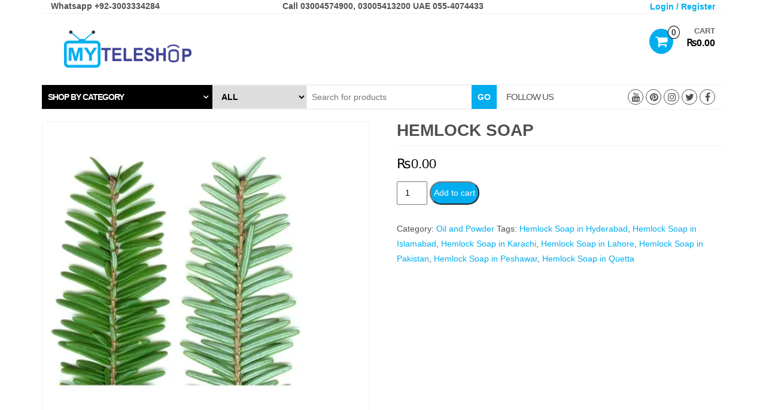

--- FILE ---
content_type: text/html; charset=UTF-8
request_url: https://www.myteleshop.com/shop/hemlock-soap/
body_size: 23202
content:
<!DOCTYPE html>
<html lang="en-US">
<head>
    <meta http-equiv="content-type" content="text/html; charset=UTF-8" />
    <meta http-equiv="X-UA-Compatible" content="IE=edge">
    <meta name="viewport" content="width=device-width, initial-scale=1.0">
    <link rel="pingback" href="https://www.myteleshop.com/xmlrpc.php" />
    <style id="jetpack-boost-critical-css">@media all{.rsrc-container{background-color:#fff;padding-left:30px;padding-right:30px;min-width:320px}.rsrc-header{background-color:#fff;display:inline-block}.navbar-header{border-top:1px solid #f1f1f1;border-bottom:1px solid #f1f1f1}.rsrc-header-img{margin-top:15px;margin-bottom:15px}.responsive-title{padding-right:0;line-height:50px}@media only screen and (max-width:992px){#site-header{text-align:center;display:inherit}.social-section{border-left:none!important}}.rsrc-content{height:100%;margin-top:20px}.rsrc-main{padding:0;position:relative}button,input,select,textarea{padding:5px}@media only screen and (max-width:767px){.rsrc-header-img{margin:0}.header-cart{margin-top:5px!important}}.navbar-toggle{float:left;margin-right:0}img{max-width:100%;height:auto}.rsrc-header-img.menu-img img{max-height:50px}.navbar{border-radius:0;border:none}.header-section{border-bottom:1px solid #f1f1f1}.screen-reader-text{border:0;clip:rect(1px,1px,1px,1px);clip-path:inset(50%);height:1px;margin:-1px;overflow:hidden;padding:0;position:absolute!important;width:1px;word-wrap:normal!important}.social-links .fa{font-size:22px}.social-links{text-align:center;float:right;padding:7px 0}.social-links ul{padding:0}.social-links ul li{display:inline}.social-links i.fa{padding:4px;text-align:center;font-size:16px;float:right;width:26px;height:26px;border:1px solid #515151;border-radius:50%;color:#515151;margin-left:4px}span.social-section-title{font-size:15px;text-transform:uppercase;padding:0;display:inline-block;line-height:40px}.top-section{padding:0;border-bottom:1px solid #f1f1f1}.header-login a{font-size:14px}.entry-summary{color:#515151;line-height:1.8;margin-bottom:25px}#back-top{position:fixed;bottom:15px;right:10px;z-index:999}#back-top a{width:40px;display:block;text-align:center;opacity:.7}#back-top span{width:40px;height:40px;display:block;-webkit-border-radius:5px;-moz-border-radius:5px;border-radius:5px;background-color:#00adef}#back-top span:before{font-family:FontAwesome;content:"";line-height:40px;font-size:25px;color:#fff}form#commentform p input{width:100%}input,select,textarea{color:#000}.header-cart{position:relative;margin-top:25px;text-transform:uppercase;color:#000}.header-cart a{color:#000}.responsive-cart{float:right;padding:0}.header-cart-inner{display:inline-block;position:relative}.site-header-cart{position:absolute;top:100%;padding:10px;border:1px solid #cecece;display:none;opacity:0;z-index:999999;background-color:#fff;min-width:330px;right:-50%}.header-cart i.fa-shopping-cart{position:relative;font-size:22px;padding:10px;height:42px;border-radius:50%!important;line-height:22px}.header-cart .count{position:absolute;font-size:15px;right:-11px;border-radius:60%;padding:2px 5px;color:#000;background-color:#fff;border:1px solid #000;top:-5px;line-height:16px;z-index:20}.amount-title{right:0;top:-5px;font-size:13px;font-weight:700;opacity:.6;display:inline-block;position:absolute;margin-left:50px}.amount-cart,.header-login{font-size:16px;font-weight:700;color:#000;display:inline-block}.amount-cart{margin-left:15px;min-width:55px}.header-line-search{border-bottom:1px solid #f1f1f1;margin-bottom:20px;letter-spacing:-1px}.header-categories{padding:0}.header-categories .panel-title{padding:10px;font-size:14px;text-transform:uppercase;font-weight:700;color:#fff;background-color:#000;display:block;height:40px;line-height:20px}.header-categories .panel-title:after{font-family:FontAwesome;content:"";margin-right:8px;position:absolute;right:0}.header-categories #collapseOne{position:absolute;top:100%;z-index:20;background-color:#fff;width:285px;height:450px;padding:15px;border:1px solid #f1f1f1}@media (max-width:1200px){.header-categories #collapseOne{width:235px;height:371px}}@media (max-width:991px){.header-categories #collapseOne{width:100%;height:auto}}.header-search-form{position:relative;padding:0}.header-search-form select{padding:10px;font-size:14px;font-weight:700;text-transform:uppercase;border:1px solid #f1f1f1;height:40px;margin-right:-1px;line-height:20px}.header-search-form select{color:#000}.header-search-form input{padding:8px;height:40px;border:1px solid #f1f1f1}.header-search-form button{position:absolute;right:0;font-size:14px;padding:10px 10px;background-color:#00adef;border:0;color:#fff;text-transform:uppercase;font-weight:700;height:40px;line-height:20px}.social-section{border-left:1px solid #f1f1f1;display:inline}.no-gutter [class*="-6"]{padding-left:0;padding-right:0}.woocommerce span.onsale{margin:0;border-radius:0;color:#fefefe;left:0;right:auto;overflow:hidden;position:absolute;text-align:center;text-transform:uppercase;top:18px;background-color:#00adef;white-space:nowrap;font-weight:700;font-size:14px;-webkit-backface-visibility:hidden;z-index:9;padding:3px 8px;line-height:20px;height:25px;min-height:25px}.header-cart-inner .fa-shopping-cart{background:#00adef;font-size:13px;height:35px;line-height:35px;padding:0 10px;margin:0;position:relative;color:#fff;-webkit-border-radius:20px;border-radius:20px!important;opacity:1}.header-cart-inner .fa-shopping-cart{padding:10px 8px}.header-cart-inner .fa-shopping-cart:after,.woocommerce .button:after{content:"";position:absolute;top:0;left:0;width:100%;height:100%;border:1px solid #00adef;border-radius:inherit;opacity:0;-webkit-transform:scale3d(.6,.6,1);transform:scale3d(.6,.6,1)}.woocommerce button.button,.woocommerce button.button.alt{background-color:#00adef;color:#fff;border-radius:20px;display:inline-block}.woocommerce div.product div.images img{padding:5px;border:1px solid #f1f1f1}.woocommerce div.product .product_title{text-transform:uppercase;font-weight:700;border-bottom:1px solid #f1f1f1;padding-bottom:10px;font-size:28px}.woocommerce div.product .woocommerce-tabs ul.tabs{padding:0}.woocommerce div.product .woocommerce-tabs ul.tabs li{background-color:transparent;border-radius:0;margin:0;padding:0 10px;border:1px solid #fff;border-color:#d3ced2}.woocommerce div.product .woocommerce-tabs ul.tabs li:after,.woocommerce div.product .woocommerce-tabs ul.tabs li:before{border-width:0;box-shadow:none!important;position:relative}.woocommerce div.product .woocommerce-tabs ul.tabs li a{opacity:.7;text-transform:uppercase}.woocommerce div.product p.price{color:#000;font-size:22px}.wc-tab h2{margin-top:0}.widget-menu li{list-style-type:none;padding:5px;border-bottom:1px solid rgba(0,0,0,.11)}.widget-menu li:last-child{border-bottom:none}.widget-menu a{display:block;color:#565656}.widget-menu li a{overflow:hidden}}@media all{@font-face{font-family:FontAwesome;font-weight:400;font-style:normal}.fa{display:inline-block;font:normal normal normal 14px/1 FontAwesome;font-size:inherit;text-rendering:auto;-webkit-font-smoothing:antialiased;-moz-osx-font-smoothing:grayscale}.fa-shopping-cart:before{content:""}.fa-twitter:before{content:""}.fa-facebook:before{content:""}.fa-pinterest:before{content:""}.fa-youtube:before{content:""}.fa-instagram:before{content:""}.sr-only{position:absolute;width:1px;height:1px;padding:0;margin:-1px;overflow:hidden;clip:rect(0,0,0,0);border:0}}@media all{.woocommerce span.onsale,.woocommerce-page span.onsale{z-index:10}}@media all{html{font-family:sans-serif;-ms-text-size-adjust:100%;-webkit-text-size-adjust:100%}body{margin:0}header,nav{display:block}a{background-color:transparent}strong{font-weight:700}h1{font-size:2em;margin:.67em 0}small{font-size:80%}img{border:0}button,input,select,textarea{color:inherit;font:inherit;margin:0}button{overflow:visible}button,select{text-transform:none}button{-webkit-appearance:button}input{line-height:normal}textarea{overflow:auto}*{-webkit-box-sizing:border-box;-moz-box-sizing:border-box;box-sizing:border-box}:after,:before{-webkit-box-sizing:border-box;-moz-box-sizing:border-box;box-sizing:border-box}html{font-size:10px}body{font-family:"Helvetica Neue",Helvetica,Arial,sans-serif;font-size:14px;line-height:1.42857143;color:#515151;background-color:#222}button,input,select,textarea{font-family:inherit;font-size:inherit;line-height:inherit;max-width:100%}a{color:#00adef;text-decoration:none}img{vertical-align:middle}.sr-only{position:absolute;width:1px;height:1px;margin:-1px;padding:0;overflow:hidden;clip:rect(0,0,0,0);border:0}h1,h2,h3,h4{font-family:inherit;font-weight:500;line-height:1.1;color:inherit}h1,h2,h3{margin-top:20px;margin-bottom:10px}h4{margin-top:10px;margin-bottom:10px}h1{font-size:36px}h2{font-size:30px}h3{font-size:24px}h4{font-size:18px}p{margin:0 0 10px}small{font-size:85%}.text-left{text-align:left}.text-right{text-align:right}.text-center{text-align:center}ol,ul{margin-top:0;margin-bottom:10px}.list-unstyled{padding-left:0;list-style:none}.container{margin-right:auto;margin-left:auto;padding-left:15px;padding-right:15px}@media (min-width:768px){.container{width:750px}}@media (min-width:992px){.container{width:970px}}@media (min-width:1200px){.container{width:1170px}}.row{margin-left:-15px;margin-right:-15px}.col-md-12,.col-md-3,.col-md-4,.col-md-5,.col-md-6,.col-sm-12,.col-sm-6,.col-xs-4,.col-xs-5,.col-xs-8{position:relative;min-height:1px;padding-left:15px;padding-right:15px}.col-xs-4,.col-xs-5,.col-xs-8{float:left}.col-xs-8{width:66.66666667%}.col-xs-5{width:41.66666667%}.col-xs-4{width:33.33333333%}@media (min-width:768px){.col-sm-12,.col-sm-6{float:left}.col-sm-12{width:100%}.col-sm-6{width:50%}}@media (min-width:992px){.col-md-12,.col-md-3,.col-md-4,.col-md-5,.col-md-6{float:left}.col-md-12{width:100%}.col-md-6{width:50%}.col-md-5{width:41.66666667%}.col-md-4{width:33.33333333%}.col-md-3{width:25%}.col-md-pull-3{right:25%}.col-md-push-6{left:50%}}label{display:inline-block;max-width:100%;margin-bottom:5px;font-weight:700}.collapse{display:none}.navbar{position:relative;min-height:50px;margin-bottom:0;border:1px solid transparent}@media (min-width:768px){.navbar{border-radius:4px}}@media (min-width:768px){.navbar-header{float:left}}.navbar-toggle{position:relative;float:right;margin-right:15px;padding:9px 10px;margin-top:8px;margin-bottom:8px;background-color:transparent;background-image:none;border:1px solid transparent;border-radius:4px}.navbar-toggle .icon-bar{display:block;width:22px;height:2px;border-radius:1px}.navbar-toggle .icon-bar+.icon-bar{margin-top:4px}@media (min-width:768px){.navbar-toggle{display:none}}.navbar-inverse{background-color:transparent;border-color:transparent}.navbar-inverse .navbar-toggle{border-color:#333}.navbar-inverse .navbar-toggle .icon-bar{background-color:#ddd}.panel{margin-bottom:20px;background-color:#fff;border:1px solid transparent;border-radius:4px;-webkit-box-shadow:0 1px 1px rgba(0,0,0,.05);box-shadow:0 1px 1px rgba(0,0,0,.05)}.panel-title{margin-top:0;margin-bottom:0;font-size:16px;color:inherit}.commentlist li{list-style:none}.widget{margin-bottom:5px}.container:after,.container:before,.navbar-header:after,.navbar-header:before,.navbar:after,.navbar:before,.row:after,.row:before{content:" ";display:table}.container:after,.navbar-header:after,.navbar:after,.row:after{clear:both}@-ms-viewport{width:device-width}.visible-xs-inline-block{display:none!important}@media (max-width:767px){.visible-xs-inline-block{display:inline-block!important}}@media (max-width:767px){.hidden-xs{display:none!important}}@media (min-width:992px) and (max-width:1199px){.hidden-md{display:none!important}}}@media all{#jp-relatedposts{display:none;padding-top:1em;margin:1em 0;position:relative;clear:both}.jp-relatedposts::after{content:"";display:block;clear:both}#jp-relatedposts h3.jp-relatedposts-headline{margin:0 0 1em 0;display:inline-block;float:left;font-size:9pt;font-weight:700;font-family:inherit}#jp-relatedposts h3.jp-relatedposts-headline em::before{content:"";display:block;width:100%;min-width:30px;border-top:1px solid rgba(0,0,0,.2);margin-bottom:1em}#jp-relatedposts h3.jp-relatedposts-headline em{font-style:normal;font-weight:700}}@media all{@font-face{font-family:WooCommerce;font-weight:400;font-style:normal}.screen-reader-text{clip:rect(1px,1px,1px,1px);height:1px;overflow:hidden;position:absolute!important;width:1px;word-wrap:normal!important}.woocommerce .quantity .qty{width:3.631em;text-align:center}.woocommerce div.product{margin-bottom:0;position:relative}.woocommerce div.product .product_title{clear:none;margin-top:0;padding:0}.woocommerce div.product p.price ins{background:inherit;font-weight:700;display:inline-block}.woocommerce div.product p.price del{opacity:.7;display:inline-block}.woocommerce div.product .woocommerce-product-rating{margin-bottom:1.618em}.woocommerce div.product div.images{margin-bottom:2em}.woocommerce div.product div.images img{display:block;width:100%;height:auto;box-shadow:none}.woocommerce div.product div.images.woocommerce-product-gallery{position:relative}.woocommerce div.product div.images .woocommerce-product-gallery__wrapper{margin:0;padding:0}.woocommerce div.product div.images .woocommerce-product-gallery__image--placeholder{border:1px solid #f2f2f2}.woocommerce div.product div.images .woocommerce-product-gallery__image a{display:block;outline-offset:-2px}.woocommerce div.product div.summary{margin-bottom:2em}.woocommerce div.product .woocommerce-tabs ul.tabs{list-style:none;padding:0 0 0 1em;margin:0 0 1.618em;overflow:hidden;position:relative}.woocommerce div.product .woocommerce-tabs ul.tabs li{border:1px solid #cfc8d8;background-color:#e9e6ed;color:#515151;display:inline-block;position:relative;z-index:0;border-radius:4px 4px 0 0;margin:0-5px;padding:0 1em}.woocommerce div.product .woocommerce-tabs ul.tabs li a{display:inline-block;padding:.5em 0;font-weight:700;color:#515151;text-decoration:none}.woocommerce div.product .woocommerce-tabs ul.tabs li::after,.woocommerce div.product .woocommerce-tabs ul.tabs li::before{border:1px solid #cfc8d8;position:absolute;bottom:-1px;width:5px;height:5px;content:" ";box-sizing:border-box}.woocommerce div.product .woocommerce-tabs ul.tabs li::before{left:-5px;border-bottom-right-radius:4px;border-width:0 1px 1px 0;box-shadow:2px 2px 0#e9e6ed}.woocommerce div.product .woocommerce-tabs ul.tabs li::after{right:-5px;border-bottom-left-radius:4px;border-width:0 0 1px 1px;box-shadow:-2px 2px 0#e9e6ed}.woocommerce div.product .woocommerce-tabs ul.tabs::before{position:absolute;content:" ";width:100%;bottom:0;left:0;border-bottom:1px solid #cfc8d8;z-index:1}.woocommerce div.product .woocommerce-tabs .panel{margin:0 0 2em;padding:0}.woocommerce div.product form.cart{margin-bottom:2em}.woocommerce div.product form.cart::after,.woocommerce div.product form.cart::before{content:" ";display:table}.woocommerce div.product form.cart::after{clear:both}.woocommerce div.product form.cart div.quantity{float:left;margin:0 4px 0 0}.woocommerce div.product form.cart .button{vertical-align:middle;float:left}.woocommerce span.onsale{min-height:3.236em;min-width:3.236em;padding:.202em;font-size:1em;font-weight:700;position:absolute;text-align:center;line-height:3.236;top:-.5em;left:-.5em;margin:0;border-radius:100%;background-color:#958e09;color:#fff;font-size:.857em;z-index:9}.woocommerce .cart .button{float:none}.woocommerce #reviews #respond{margin:0;border:0;padding:0}.woocommerce #reviews #comments h2{clear:none}.woocommerce #reviews #comments ol.commentlist{margin:0;width:100%;background:0 0;list-style:none}.woocommerce #reviews #comments ol.commentlist::after,.woocommerce #reviews #comments ol.commentlist::before{content:" ";display:table}.woocommerce #reviews #comments ol.commentlist::after{clear:both}.woocommerce #reviews #comments ol.commentlist li{padding:0;margin:0 0 20px;border:0;position:relative;background:0;border:0}.woocommerce #reviews #comments ol.commentlist li img.avatar{float:left;position:absolute;top:0;left:0;padding:3px;width:32px;height:auto;background:#e9e6ed;border:1px solid #e1dde7;margin:0;box-shadow:none}.woocommerce #reviews #comments ol.commentlist li .comment-text{margin:0 0 0 50px;border:1px solid #e1dde7;border-radius:4px;padding:1em 1em 0}.woocommerce #reviews #comments ol.commentlist li .comment-text::after,.woocommerce #reviews #comments ol.commentlist li .comment-text::before{content:" ";display:table}.woocommerce #reviews #comments ol.commentlist li .comment-text::after{clear:both}.woocommerce #reviews #comments ol.commentlist li .comment-text p{margin:0 0 1em}.woocommerce #reviews #comments ol.commentlist li .comment-text p.meta{font-size:.83em}.woocommerce #reviews #comments .commentlist>li::before{content:""}.woocommerce .star-rating{float:right;overflow:hidden;position:relative;height:1em;line-height:1;font-size:1em;width:5.4em;font-family:WooCommerce}.woocommerce .star-rating::before{content:"sssss";color:#cfc8d8;float:left;top:0;left:0;position:absolute}.woocommerce .star-rating span{overflow:hidden;float:left;top:0;left:0;position:absolute;padding-top:1.5em}.woocommerce .star-rating span::before{content:"SSSSS";top:0;position:absolute;left:0}.woocommerce .woocommerce-product-rating{line-height:2;display:block}.woocommerce .woocommerce-product-rating::after,.woocommerce .woocommerce-product-rating::before{content:" ";display:table}.woocommerce .woocommerce-product-rating::after{clear:both}.woocommerce .woocommerce-product-rating .star-rating{margin:.5em 4px 0 0;float:left}.woocommerce #review_form #respond{position:static;margin:0;width:auto;padding:0;background:transparent none;border:0}.woocommerce #review_form #respond::after,.woocommerce #review_form #respond::before{content:" ";display:table}.woocommerce #review_form #respond::after{clear:both}.woocommerce #review_form #respond p{margin:0 0 10px}.woocommerce #review_form #respond .form-submit input{left:auto}.woocommerce #review_form #respond textarea{box-sizing:border-box;width:100%}.woocommerce:where(body:not(.woocommerce-block-theme-has-button-styles)) button.button,:where(body:not(.woocommerce-block-theme-has-button-styles)):where(:not(.edit-post-visual-editor)) .woocommerce button.button{font-size:100%;margin:0;line-height:1;position:relative;text-decoration:none;overflow:visible;padding:.618em 1em;font-weight:700;border-radius:3px;left:auto;color:#515151;background-color:#e9e6ed;border:0;display:inline-block;background-image:none;box-shadow:none;text-shadow:none}.woocommerce:where(body:not(.woocommerce-block-theme-has-button-styles)) button.button.alt,:where(body:not(.woocommerce-block-theme-has-button-styles)):where(:not(.edit-post-visual-editor)) .woocommerce button.button.alt{background-color:#7f54b3;color:#fff;-webkit-font-smoothing:antialiased}.woocommerce:where(body:not(.woocommerce-uses-block-theme)) div.product p.price{color:#958e09;font-size:1.25em}.woocommerce:where(body:not(.woocommerce-uses-block-theme)) #reviews #comments ol.commentlist li .meta{color:#767676;font-size:.75em}}@media all{.woocommerce img,.woocommerce-page img{height:auto;max-width:100%}.woocommerce div.product div.images,.woocommerce-page div.product div.images{float:left;width:48%}.woocommerce div.product div.summary,.woocommerce-page div.product div.summary{float:right;width:48%;clear:none}.woocommerce div.product .woocommerce-tabs,.woocommerce-page div.product .woocommerce-tabs{clear:both}.woocommerce div.product .woocommerce-tabs ul.tabs::after,.woocommerce div.product .woocommerce-tabs ul.tabs::before,.woocommerce-page div.product .woocommerce-tabs ul.tabs::after,.woocommerce-page div.product .woocommerce-tabs ul.tabs::before{content:" ";display:table}.woocommerce div.product .woocommerce-tabs ul.tabs::after,.woocommerce-page div.product .woocommerce-tabs ul.tabs::after{clear:both}.woocommerce div.product .woocommerce-tabs ul.tabs li,.woocommerce-page div.product .woocommerce-tabs ul.tabs li{display:inline-block}}@media all{.screen-reader-text{clip:rect(1px,1px,1px,1px);word-wrap:normal!important;border:0;clip-path:inset(50%);height:1px;margin:-1px;overflow:hidden;overflow-wrap:normal!important;padding:0;position:absolute!important;width:1px}}@media all{.pswp__button{width:44px;height:44px;position:relative;background:0 0;overflow:visible;-webkit-appearance:none;display:block;border:0;padding:0;margin:0;float:left;opacity:.75;-webkit-box-shadow:none;box-shadow:none}.pswp__button,.pswp__button--arrow--left:before,.pswp__button--arrow--right:before{background:url(https://c0.wp.com/p/woocommerce/10.4.2/assets/css/photoswipe/default-skin/default-skin.png) 0 0 no-repeat;background-size:264px 88px;width:44px;height:44px}.pswp__button--close{background-position:0-44px}.pswp__button--share{background-position:-44px -44px}.pswp__button--fs{display:none}.pswp__button--zoom{display:none;background-position:-88px 0}.pswp__button--arrow--left,.pswp__button--arrow--right{background:0 0;top:50%;margin-top:-50px;width:70px;height:100px;position:absolute}.pswp__button--arrow--left{left:0}.pswp__button--arrow--right{right:0}.pswp__button--arrow--left:before,.pswp__button--arrow--right:before{content:"";top:35px;background-color:rgba(0,0,0,.3);height:30px;width:32px;position:absolute}.pswp__button--arrow--left:before{left:6px;background-position:-138px -44px}.pswp__button--arrow--right:before{right:6px;background-position:-94px -44px}.pswp__share-modal{display:block;background:rgba(0,0,0,.5);width:100%;height:100%;top:0;left:0;padding:10px;position:absolute;z-index:1600;opacity:0;-webkit-backface-visibility:hidden;will-change:opacity}.pswp__share-modal--hidden{display:none}.pswp__share-tooltip{z-index:1620;position:absolute;background:#fff;top:56px;border-radius:2px;display:block;width:auto;right:44px;-webkit-box-shadow:0 2px 5px rgba(0,0,0,.25);box-shadow:0 2px 5px rgba(0,0,0,.25);-webkit-transform:translateY(6px);-ms-transform:translateY(6px);transform:translateY(6px);-webkit-backface-visibility:hidden;will-change:transform}.pswp__counter{position:relative;left:0;top:0;height:44px;font-size:13px;line-height:44px;color:#fff;opacity:.75;padding:0 10px;margin-inline-end:auto}.pswp__caption{position:absolute;left:0;bottom:0;width:100%;min-height:44px}.pswp__caption__center{text-align:left;max-width:420px;margin:0 auto;font-size:13px;padding:10px;line-height:20px;color:#ccc}.pswp__preloader{width:44px;height:44px;position:absolute;top:0;left:50%;margin-left:-22px;opacity:0;will-change:opacity;direction:ltr}.pswp__preloader__icn{width:20px;height:20px;margin:12px}@media screen and (max-width:1024px){.pswp__preloader{position:relative;left:auto;top:auto;margin:0;float:right}}.pswp__ui{-webkit-font-smoothing:auto;visibility:visible;opacity:1;z-index:1550}.pswp__top-bar{position:absolute;left:0;top:0;height:44px;width:100%;display:flex;justify-content:flex-end}.pswp__caption,.pswp__top-bar{-webkit-backface-visibility:hidden;will-change:opacity}.pswp__caption,.pswp__top-bar{background-color:rgba(0,0,0,.5)}.pswp__ui--hidden .pswp__button--arrow--left,.pswp__ui--hidden .pswp__button--arrow--right,.pswp__ui--hidden .pswp__caption,.pswp__ui--hidden .pswp__top-bar{opacity:.001}}@media all{button.pswp__button{box-shadow:none!important;background-image:url(https://c0.wp.com/p/woocommerce/10.4.2/assets/css/photoswipe/default-skin/default-skin.png)!important}button.pswp__button,button.pswp__button--arrow--left::before,button.pswp__button--arrow--right::before{background-color:transparent!important}button.pswp__button--arrow--left,button.pswp__button--arrow--right{background-image:none!important}.pswp{display:none;position:absolute;width:100%;height:100%;left:0;top:0;overflow:hidden;-ms-touch-action:none;touch-action:none;z-index:1500;-webkit-text-size-adjust:100%;-webkit-backface-visibility:hidden;outline:0}.pswp *{-webkit-box-sizing:border-box;box-sizing:border-box}.pswp__bg{position:absolute;left:0;top:0;width:100%;height:100%;background:#000;opacity:0;-webkit-transform:translateZ(0);transform:translateZ(0);-webkit-backface-visibility:hidden;will-change:opacity}.pswp__scroll-wrap{position:absolute;left:0;top:0;width:100%;height:100%;overflow:hidden}.pswp__container{-ms-touch-action:none;touch-action:none;position:absolute;left:0;right:0;top:0;bottom:0}.pswp__container{-webkit-touch-callout:none}.pswp__bg{will-change:opacity}.pswp__container{-webkit-backface-visibility:hidden}.pswp__item{position:absolute;left:0;right:0;top:0;bottom:0;overflow:hidden}}@media only screen and (max-width:768px){.woocommerce div.product div.images,.woocommerce div.product div.summary,.woocommerce-page div.product div.images,.woocommerce-page div.product div.summary{float:none;width:100%}}</style><meta name='robots' content='index, follow, max-image-preview:large, max-snippet:-1, max-video-preview:-1' />
<script>window._wca = window._wca || [];</script>

	<!-- This site is optimized with the Yoast SEO plugin v26.8 - https://yoast.com/product/yoast-seo-wordpress/ -->
	<title>Hemlock Soap Reviews Result, Price in Pakistan My TeleShop</title>
	<meta name="description" content="Hemlock Soap Original Products in Lahore, Hemlock Soap in Karachi, Hemlock Soap in Islamabad Pakistan, Reviews, Result Buy Online Shopping" />
	<link rel="canonical" href="https://www.myteleshop.com/shop/hemlock-soap/" />
	<meta property="og:locale" content="en_US" />
	<meta property="og:type" content="article" />
	<meta property="og:title" content="Hemlock Soap Reviews Result, Price in Pakistan My TeleShop" />
	<meta property="og:description" content="Hemlock Soap Original Products in Lahore, Hemlock Soap in Karachi, Hemlock Soap in Islamabad Pakistan, Reviews, Result Buy Online Shopping" />
	<meta property="og:url" content="https://www.myteleshop.com/shop/hemlock-soap/" />
	<meta property="og:site_name" content="My TeleShop" />
	<meta property="article:publisher" content="https://www.facebook.com/myteleshop.pk" />
	<meta property="article:modified_time" content="2023-01-19T08:00:44+00:00" />
	<meta property="og:image" content="https://www.myteleshop.com/wp-content/uploads/2022/02/hemlock.jpg" />
	<meta property="og:image:width" content="523" />
	<meta property="og:image:height" content="521" />
	<meta property="og:image:type" content="image/jpeg" />
	<meta name="twitter:card" content="summary_large_image" />
	<meta name="twitter:site" content="@myteleshop" />
	<script type="application/ld+json" class="yoast-schema-graph">{"@context":"https://schema.org","@graph":[{"@type":"WebPage","@id":"https://www.myteleshop.com/shop/hemlock-soap/","url":"https://www.myteleshop.com/shop/hemlock-soap/","name":"Hemlock Soap Reviews Result, Price in Pakistan My TeleShop","isPartOf":{"@id":"https://www.myteleshop.com/#website"},"primaryImageOfPage":{"@id":"https://www.myteleshop.com/shop/hemlock-soap/#primaryimage"},"image":{"@id":"https://www.myteleshop.com/shop/hemlock-soap/#primaryimage"},"thumbnailUrl":"https://i0.wp.com/www.myteleshop.com/wp-content/uploads/2022/02/hemlock.jpg?fit=523%2C521&ssl=1","datePublished":"2022-02-13T15:15:36+00:00","dateModified":"2023-01-19T08:00:44+00:00","description":"Hemlock Soap Original Products in Lahore, Hemlock Soap in Karachi, Hemlock Soap in Islamabad Pakistan, Reviews, Result Buy Online Shopping","breadcrumb":{"@id":"https://www.myteleshop.com/shop/hemlock-soap/#breadcrumb"},"inLanguage":"en-US","potentialAction":[{"@type":"ReadAction","target":["https://www.myteleshop.com/shop/hemlock-soap/"]}]},{"@type":"ImageObject","inLanguage":"en-US","@id":"https://www.myteleshop.com/shop/hemlock-soap/#primaryimage","url":"https://i0.wp.com/www.myteleshop.com/wp-content/uploads/2022/02/hemlock.jpg?fit=523%2C521&ssl=1","contentUrl":"https://i0.wp.com/www.myteleshop.com/wp-content/uploads/2022/02/hemlock.jpg?fit=523%2C521&ssl=1","width":523,"height":521},{"@type":"BreadcrumbList","@id":"https://www.myteleshop.com/shop/hemlock-soap/#breadcrumb","itemListElement":[{"@type":"ListItem","position":1,"name":"Home","item":"https://www.myteleshop.com/"},{"@type":"ListItem","position":2,"name":"Cart","item":"https://www.myteleshop.com/cart/"},{"@type":"ListItem","position":3,"name":"Hemlock Soap"}]},{"@type":"WebSite","@id":"https://www.myteleshop.com/#website","url":"https://www.myteleshop.com/","name":"My TeleShop","description":"My Teleshop Your&#039;s Teleshop Our&#039;s Teleshop","publisher":{"@id":"https://www.myteleshop.com/#organization"},"potentialAction":[{"@type":"SearchAction","target":{"@type":"EntryPoint","urlTemplate":"https://www.myteleshop.com/?s={search_term_string}"},"query-input":{"@type":"PropertyValueSpecification","valueRequired":true,"valueName":"search_term_string"}}],"inLanguage":"en-US"},{"@type":"Organization","@id":"https://www.myteleshop.com/#organization","name":"My TeleShop","url":"https://www.myteleshop.com/","logo":{"@type":"ImageObject","inLanguage":"en-US","@id":"https://www.myteleshop.com/#/schema/logo/image/","url":"https://i0.wp.com/www.myteleshop.com/wp-content/uploads/2016/06/my-teleshop.png?fit=300%2C86&ssl=1","contentUrl":"https://i0.wp.com/www.myteleshop.com/wp-content/uploads/2016/06/my-teleshop.png?fit=300%2C86&ssl=1","width":300,"height":86,"caption":"My TeleShop"},"image":{"@id":"https://www.myteleshop.com/#/schema/logo/image/"},"sameAs":["https://www.facebook.com/myteleshop.pk","https://x.com/myteleshop","https://www.pinterest.com/myteleshop","https://www.instagram.com/myteleshop"]}]}</script>
	<!-- / Yoast SEO plugin. -->


<link rel='dns-prefetch' href='//stats.wp.com' />
<link rel='preconnect' href='//i0.wp.com' />
<link rel='preconnect' href='//c0.wp.com' />
<link rel="alternate" type="application/rss+xml" title="My TeleShop &raquo; Feed" href="https://www.myteleshop.com/feed/" />
<link rel="alternate" type="application/rss+xml" title="My TeleShop &raquo; Comments Feed" href="https://www.myteleshop.com/comments/feed/" />
<link rel="alternate" type="application/rss+xml" title="My TeleShop &raquo; Hemlock Soap Comments Feed" href="https://www.myteleshop.com/shop/hemlock-soap/feed/" />
<link rel="alternate" title="oEmbed (JSON)" type="application/json+oembed" href="https://www.myteleshop.com/wp-json/oembed/1.0/embed?url=https%3A%2F%2Fwww.myteleshop.com%2Fshop%2Fhemlock-soap%2F" />
<link rel="alternate" title="oEmbed (XML)" type="text/xml+oembed" href="https://www.myteleshop.com/wp-json/oembed/1.0/embed?url=https%3A%2F%2Fwww.myteleshop.com%2Fshop%2Fhemlock-soap%2F&#038;format=xml" />
<style id='wp-img-auto-sizes-contain-inline-css' type='text/css'>
img:is([sizes=auto i],[sizes^="auto," i]){contain-intrinsic-size:3000px 1500px}
/*# sourceURL=wp-img-auto-sizes-contain-inline-css */
</style>
<noscript><link rel='stylesheet' id='jetpack_related-posts-css' href='https://c0.wp.com/p/jetpack/15.4/modules/related-posts/related-posts.css' type='text/css' media='all' />
</noscript><link rel='stylesheet' id='jetpack_related-posts-css' href='https://c0.wp.com/p/jetpack/15.4/modules/related-posts/related-posts.css' type='text/css' media="not all" data-media="all" onload="this.media=this.dataset.media; delete this.dataset.media; this.removeAttribute( 'onload' );" />
<style id='wp-emoji-styles-inline-css' type='text/css'>

	img.wp-smiley, img.emoji {
		display: inline !important;
		border: none !important;
		box-shadow: none !important;
		height: 1em !important;
		width: 1em !important;
		margin: 0 0.07em !important;
		vertical-align: -0.1em !important;
		background: none !important;
		padding: 0 !important;
	}
/*# sourceURL=wp-emoji-styles-inline-css */
</style>
<style id='wp-block-library-inline-css' type='text/css'>
:root{--wp-block-synced-color:#7a00df;--wp-block-synced-color--rgb:122,0,223;--wp-bound-block-color:var(--wp-block-synced-color);--wp-editor-canvas-background:#ddd;--wp-admin-theme-color:#007cba;--wp-admin-theme-color--rgb:0,124,186;--wp-admin-theme-color-darker-10:#006ba1;--wp-admin-theme-color-darker-10--rgb:0,107,160.5;--wp-admin-theme-color-darker-20:#005a87;--wp-admin-theme-color-darker-20--rgb:0,90,135;--wp-admin-border-width-focus:2px}@media (min-resolution:192dpi){:root{--wp-admin-border-width-focus:1.5px}}.wp-element-button{cursor:pointer}:root .has-very-light-gray-background-color{background-color:#eee}:root .has-very-dark-gray-background-color{background-color:#313131}:root .has-very-light-gray-color{color:#eee}:root .has-very-dark-gray-color{color:#313131}:root .has-vivid-green-cyan-to-vivid-cyan-blue-gradient-background{background:linear-gradient(135deg,#00d084,#0693e3)}:root .has-purple-crush-gradient-background{background:linear-gradient(135deg,#34e2e4,#4721fb 50%,#ab1dfe)}:root .has-hazy-dawn-gradient-background{background:linear-gradient(135deg,#faaca8,#dad0ec)}:root .has-subdued-olive-gradient-background{background:linear-gradient(135deg,#fafae1,#67a671)}:root .has-atomic-cream-gradient-background{background:linear-gradient(135deg,#fdd79a,#004a59)}:root .has-nightshade-gradient-background{background:linear-gradient(135deg,#330968,#31cdcf)}:root .has-midnight-gradient-background{background:linear-gradient(135deg,#020381,#2874fc)}:root{--wp--preset--font-size--normal:16px;--wp--preset--font-size--huge:42px}.has-regular-font-size{font-size:1em}.has-larger-font-size{font-size:2.625em}.has-normal-font-size{font-size:var(--wp--preset--font-size--normal)}.has-huge-font-size{font-size:var(--wp--preset--font-size--huge)}.has-text-align-center{text-align:center}.has-text-align-left{text-align:left}.has-text-align-right{text-align:right}.has-fit-text{white-space:nowrap!important}#end-resizable-editor-section{display:none}.aligncenter{clear:both}.items-justified-left{justify-content:flex-start}.items-justified-center{justify-content:center}.items-justified-right{justify-content:flex-end}.items-justified-space-between{justify-content:space-between}.screen-reader-text{border:0;clip-path:inset(50%);height:1px;margin:-1px;overflow:hidden;padding:0;position:absolute;width:1px;word-wrap:normal!important}.screen-reader-text:focus{background-color:#ddd;clip-path:none;color:#444;display:block;font-size:1em;height:auto;left:5px;line-height:normal;padding:15px 23px 14px;text-decoration:none;top:5px;width:auto;z-index:100000}html :where(.has-border-color){border-style:solid}html :where([style*=border-top-color]){border-top-style:solid}html :where([style*=border-right-color]){border-right-style:solid}html :where([style*=border-bottom-color]){border-bottom-style:solid}html :where([style*=border-left-color]){border-left-style:solid}html :where([style*=border-width]){border-style:solid}html :where([style*=border-top-width]){border-top-style:solid}html :where([style*=border-right-width]){border-right-style:solid}html :where([style*=border-bottom-width]){border-bottom-style:solid}html :where([style*=border-left-width]){border-left-style:solid}html :where(img[class*=wp-image-]){height:auto;max-width:100%}:where(figure){margin:0 0 1em}html :where(.is-position-sticky){--wp-admin--admin-bar--position-offset:var(--wp-admin--admin-bar--height,0px)}@media screen and (max-width:600px){html :where(.is-position-sticky){--wp-admin--admin-bar--position-offset:0px}}

/*# sourceURL=wp-block-library-inline-css */
</style><style id='wp-block-group-inline-css' type='text/css'>
.wp-block-group{box-sizing:border-box}:where(.wp-block-group.wp-block-group-is-layout-constrained){position:relative}
/*# sourceURL=https://c0.wp.com/c/6.9/wp-includes/blocks/group/style.min.css */
</style>
<style id='wp-block-paragraph-inline-css' type='text/css'>
.is-small-text{font-size:.875em}.is-regular-text{font-size:1em}.is-large-text{font-size:2.25em}.is-larger-text{font-size:3em}.has-drop-cap:not(:focus):first-letter{float:left;font-size:8.4em;font-style:normal;font-weight:100;line-height:.68;margin:.05em .1em 0 0;text-transform:uppercase}body.rtl .has-drop-cap:not(:focus):first-letter{float:none;margin-left:.1em}p.has-drop-cap.has-background{overflow:hidden}:root :where(p.has-background){padding:1.25em 2.375em}:where(p.has-text-color:not(.has-link-color)) a{color:inherit}p.has-text-align-left[style*="writing-mode:vertical-lr"],p.has-text-align-right[style*="writing-mode:vertical-rl"]{rotate:180deg}
/*# sourceURL=https://c0.wp.com/c/6.9/wp-includes/blocks/paragraph/style.min.css */
</style>
<noscript><link rel='stylesheet' id='mediaelement-css' href='https://c0.wp.com/c/6.9/wp-includes/js/mediaelement/mediaelementplayer-legacy.min.css' type='text/css' media='all' />
</noscript><link rel='stylesheet' id='mediaelement-css' href='https://c0.wp.com/c/6.9/wp-includes/js/mediaelement/mediaelementplayer-legacy.min.css' type='text/css' media="not all" data-media="all" onload="this.media=this.dataset.media; delete this.dataset.media; this.removeAttribute( 'onload' );" />
<noscript><link rel='stylesheet' id='wp-mediaelement-css' href='https://c0.wp.com/c/6.9/wp-includes/js/mediaelement/wp-mediaelement.min.css' type='text/css' media='all' />
</noscript><link rel='stylesheet' id='wp-mediaelement-css' href='https://c0.wp.com/c/6.9/wp-includes/js/mediaelement/wp-mediaelement.min.css' type='text/css' media="not all" data-media="all" onload="this.media=this.dataset.media; delete this.dataset.media; this.removeAttribute( 'onload' );" />
<style id='global-styles-inline-css' type='text/css'>
:root{--wp--preset--aspect-ratio--square: 1;--wp--preset--aspect-ratio--4-3: 4/3;--wp--preset--aspect-ratio--3-4: 3/4;--wp--preset--aspect-ratio--3-2: 3/2;--wp--preset--aspect-ratio--2-3: 2/3;--wp--preset--aspect-ratio--16-9: 16/9;--wp--preset--aspect-ratio--9-16: 9/16;--wp--preset--color--black: #000000;--wp--preset--color--cyan-bluish-gray: #abb8c3;--wp--preset--color--white: #ffffff;--wp--preset--color--pale-pink: #f78da7;--wp--preset--color--vivid-red: #cf2e2e;--wp--preset--color--luminous-vivid-orange: #ff6900;--wp--preset--color--luminous-vivid-amber: #fcb900;--wp--preset--color--light-green-cyan: #7bdcb5;--wp--preset--color--vivid-green-cyan: #00d084;--wp--preset--color--pale-cyan-blue: #8ed1fc;--wp--preset--color--vivid-cyan-blue: #0693e3;--wp--preset--color--vivid-purple: #9b51e0;--wp--preset--gradient--vivid-cyan-blue-to-vivid-purple: linear-gradient(135deg,rgb(6,147,227) 0%,rgb(155,81,224) 100%);--wp--preset--gradient--light-green-cyan-to-vivid-green-cyan: linear-gradient(135deg,rgb(122,220,180) 0%,rgb(0,208,130) 100%);--wp--preset--gradient--luminous-vivid-amber-to-luminous-vivid-orange: linear-gradient(135deg,rgb(252,185,0) 0%,rgb(255,105,0) 100%);--wp--preset--gradient--luminous-vivid-orange-to-vivid-red: linear-gradient(135deg,rgb(255,105,0) 0%,rgb(207,46,46) 100%);--wp--preset--gradient--very-light-gray-to-cyan-bluish-gray: linear-gradient(135deg,rgb(238,238,238) 0%,rgb(169,184,195) 100%);--wp--preset--gradient--cool-to-warm-spectrum: linear-gradient(135deg,rgb(74,234,220) 0%,rgb(151,120,209) 20%,rgb(207,42,186) 40%,rgb(238,44,130) 60%,rgb(251,105,98) 80%,rgb(254,248,76) 100%);--wp--preset--gradient--blush-light-purple: linear-gradient(135deg,rgb(255,206,236) 0%,rgb(152,150,240) 100%);--wp--preset--gradient--blush-bordeaux: linear-gradient(135deg,rgb(254,205,165) 0%,rgb(254,45,45) 50%,rgb(107,0,62) 100%);--wp--preset--gradient--luminous-dusk: linear-gradient(135deg,rgb(255,203,112) 0%,rgb(199,81,192) 50%,rgb(65,88,208) 100%);--wp--preset--gradient--pale-ocean: linear-gradient(135deg,rgb(255,245,203) 0%,rgb(182,227,212) 50%,rgb(51,167,181) 100%);--wp--preset--gradient--electric-grass: linear-gradient(135deg,rgb(202,248,128) 0%,rgb(113,206,126) 100%);--wp--preset--gradient--midnight: linear-gradient(135deg,rgb(2,3,129) 0%,rgb(40,116,252) 100%);--wp--preset--font-size--small: 13px;--wp--preset--font-size--medium: 20px;--wp--preset--font-size--large: 36px;--wp--preset--font-size--x-large: 42px;--wp--preset--spacing--20: 0.44rem;--wp--preset--spacing--30: 0.67rem;--wp--preset--spacing--40: 1rem;--wp--preset--spacing--50: 1.5rem;--wp--preset--spacing--60: 2.25rem;--wp--preset--spacing--70: 3.38rem;--wp--preset--spacing--80: 5.06rem;--wp--preset--shadow--natural: 6px 6px 9px rgba(0, 0, 0, 0.2);--wp--preset--shadow--deep: 12px 12px 50px rgba(0, 0, 0, 0.4);--wp--preset--shadow--sharp: 6px 6px 0px rgba(0, 0, 0, 0.2);--wp--preset--shadow--outlined: 6px 6px 0px -3px rgb(255, 255, 255), 6px 6px rgb(0, 0, 0);--wp--preset--shadow--crisp: 6px 6px 0px rgb(0, 0, 0);}:where(.is-layout-flex){gap: 0.5em;}:where(.is-layout-grid){gap: 0.5em;}body .is-layout-flex{display: flex;}.is-layout-flex{flex-wrap: wrap;align-items: center;}.is-layout-flex > :is(*, div){margin: 0;}body .is-layout-grid{display: grid;}.is-layout-grid > :is(*, div){margin: 0;}:where(.wp-block-columns.is-layout-flex){gap: 2em;}:where(.wp-block-columns.is-layout-grid){gap: 2em;}:where(.wp-block-post-template.is-layout-flex){gap: 1.25em;}:where(.wp-block-post-template.is-layout-grid){gap: 1.25em;}.has-black-color{color: var(--wp--preset--color--black) !important;}.has-cyan-bluish-gray-color{color: var(--wp--preset--color--cyan-bluish-gray) !important;}.has-white-color{color: var(--wp--preset--color--white) !important;}.has-pale-pink-color{color: var(--wp--preset--color--pale-pink) !important;}.has-vivid-red-color{color: var(--wp--preset--color--vivid-red) !important;}.has-luminous-vivid-orange-color{color: var(--wp--preset--color--luminous-vivid-orange) !important;}.has-luminous-vivid-amber-color{color: var(--wp--preset--color--luminous-vivid-amber) !important;}.has-light-green-cyan-color{color: var(--wp--preset--color--light-green-cyan) !important;}.has-vivid-green-cyan-color{color: var(--wp--preset--color--vivid-green-cyan) !important;}.has-pale-cyan-blue-color{color: var(--wp--preset--color--pale-cyan-blue) !important;}.has-vivid-cyan-blue-color{color: var(--wp--preset--color--vivid-cyan-blue) !important;}.has-vivid-purple-color{color: var(--wp--preset--color--vivid-purple) !important;}.has-black-background-color{background-color: var(--wp--preset--color--black) !important;}.has-cyan-bluish-gray-background-color{background-color: var(--wp--preset--color--cyan-bluish-gray) !important;}.has-white-background-color{background-color: var(--wp--preset--color--white) !important;}.has-pale-pink-background-color{background-color: var(--wp--preset--color--pale-pink) !important;}.has-vivid-red-background-color{background-color: var(--wp--preset--color--vivid-red) !important;}.has-luminous-vivid-orange-background-color{background-color: var(--wp--preset--color--luminous-vivid-orange) !important;}.has-luminous-vivid-amber-background-color{background-color: var(--wp--preset--color--luminous-vivid-amber) !important;}.has-light-green-cyan-background-color{background-color: var(--wp--preset--color--light-green-cyan) !important;}.has-vivid-green-cyan-background-color{background-color: var(--wp--preset--color--vivid-green-cyan) !important;}.has-pale-cyan-blue-background-color{background-color: var(--wp--preset--color--pale-cyan-blue) !important;}.has-vivid-cyan-blue-background-color{background-color: var(--wp--preset--color--vivid-cyan-blue) !important;}.has-vivid-purple-background-color{background-color: var(--wp--preset--color--vivid-purple) !important;}.has-black-border-color{border-color: var(--wp--preset--color--black) !important;}.has-cyan-bluish-gray-border-color{border-color: var(--wp--preset--color--cyan-bluish-gray) !important;}.has-white-border-color{border-color: var(--wp--preset--color--white) !important;}.has-pale-pink-border-color{border-color: var(--wp--preset--color--pale-pink) !important;}.has-vivid-red-border-color{border-color: var(--wp--preset--color--vivid-red) !important;}.has-luminous-vivid-orange-border-color{border-color: var(--wp--preset--color--luminous-vivid-orange) !important;}.has-luminous-vivid-amber-border-color{border-color: var(--wp--preset--color--luminous-vivid-amber) !important;}.has-light-green-cyan-border-color{border-color: var(--wp--preset--color--light-green-cyan) !important;}.has-vivid-green-cyan-border-color{border-color: var(--wp--preset--color--vivid-green-cyan) !important;}.has-pale-cyan-blue-border-color{border-color: var(--wp--preset--color--pale-cyan-blue) !important;}.has-vivid-cyan-blue-border-color{border-color: var(--wp--preset--color--vivid-cyan-blue) !important;}.has-vivid-purple-border-color{border-color: var(--wp--preset--color--vivid-purple) !important;}.has-vivid-cyan-blue-to-vivid-purple-gradient-background{background: var(--wp--preset--gradient--vivid-cyan-blue-to-vivid-purple) !important;}.has-light-green-cyan-to-vivid-green-cyan-gradient-background{background: var(--wp--preset--gradient--light-green-cyan-to-vivid-green-cyan) !important;}.has-luminous-vivid-amber-to-luminous-vivid-orange-gradient-background{background: var(--wp--preset--gradient--luminous-vivid-amber-to-luminous-vivid-orange) !important;}.has-luminous-vivid-orange-to-vivid-red-gradient-background{background: var(--wp--preset--gradient--luminous-vivid-orange-to-vivid-red) !important;}.has-very-light-gray-to-cyan-bluish-gray-gradient-background{background: var(--wp--preset--gradient--very-light-gray-to-cyan-bluish-gray) !important;}.has-cool-to-warm-spectrum-gradient-background{background: var(--wp--preset--gradient--cool-to-warm-spectrum) !important;}.has-blush-light-purple-gradient-background{background: var(--wp--preset--gradient--blush-light-purple) !important;}.has-blush-bordeaux-gradient-background{background: var(--wp--preset--gradient--blush-bordeaux) !important;}.has-luminous-dusk-gradient-background{background: var(--wp--preset--gradient--luminous-dusk) !important;}.has-pale-ocean-gradient-background{background: var(--wp--preset--gradient--pale-ocean) !important;}.has-electric-grass-gradient-background{background: var(--wp--preset--gradient--electric-grass) !important;}.has-midnight-gradient-background{background: var(--wp--preset--gradient--midnight) !important;}.has-small-font-size{font-size: var(--wp--preset--font-size--small) !important;}.has-medium-font-size{font-size: var(--wp--preset--font-size--medium) !important;}.has-large-font-size{font-size: var(--wp--preset--font-size--large) !important;}.has-x-large-font-size{font-size: var(--wp--preset--font-size--x-large) !important;}
/*# sourceURL=global-styles-inline-css */
</style>

<style id='classic-theme-styles-inline-css' type='text/css'>
/*! This file is auto-generated */
.wp-block-button__link{color:#fff;background-color:#32373c;border-radius:9999px;box-shadow:none;text-decoration:none;padding:calc(.667em + 2px) calc(1.333em + 2px);font-size:1.125em}.wp-block-file__button{background:#32373c;color:#fff;text-decoration:none}
/*# sourceURL=/wp-includes/css/classic-themes.min.css */
</style>
<noscript><link rel='stylesheet' id='photoswipe-css' href='https://c0.wp.com/p/woocommerce/10.4.3/assets/css/photoswipe/photoswipe.min.css' type='text/css' media='all' />
</noscript><link rel='stylesheet' id='photoswipe-css' href='https://c0.wp.com/p/woocommerce/10.4.3/assets/css/photoswipe/photoswipe.min.css' type='text/css' media="not all" data-media="all" onload="this.media=this.dataset.media; delete this.dataset.media; this.removeAttribute( 'onload' );" />
<noscript><link rel='stylesheet' id='photoswipe-default-skin-css' href='https://c0.wp.com/p/woocommerce/10.4.3/assets/css/photoswipe/default-skin/default-skin.min.css' type='text/css' media='all' />
</noscript><link rel='stylesheet' id='photoswipe-default-skin-css' href='https://c0.wp.com/p/woocommerce/10.4.3/assets/css/photoswipe/default-skin/default-skin.min.css' type='text/css' media="not all" data-media="all" onload="this.media=this.dataset.media; delete this.dataset.media; this.removeAttribute( 'onload' );" />
<noscript><link rel='stylesheet' id='woocommerce-layout-css' href='https://c0.wp.com/p/woocommerce/10.4.3/assets/css/woocommerce-layout.css' type='text/css' media='all' />
</noscript><link rel='stylesheet' id='woocommerce-layout-css' href='https://c0.wp.com/p/woocommerce/10.4.3/assets/css/woocommerce-layout.css' type='text/css' media="not all" data-media="all" onload="this.media=this.dataset.media; delete this.dataset.media; this.removeAttribute( 'onload' );" />
<style id='woocommerce-layout-inline-css' type='text/css'>

	.infinite-scroll .woocommerce-pagination {
		display: none;
	}
/*# sourceURL=woocommerce-layout-inline-css */
</style>
<noscript><link rel='stylesheet' id='woocommerce-smallscreen-css' href='https://c0.wp.com/p/woocommerce/10.4.3/assets/css/woocommerce-smallscreen.css' type='text/css' media='only screen and (max-width: 768px)' />
</noscript><link rel='stylesheet' id='woocommerce-smallscreen-css' href='https://c0.wp.com/p/woocommerce/10.4.3/assets/css/woocommerce-smallscreen.css' type='text/css' media="not all" data-media="only screen and (max-width: 768px)" onload="this.media=this.dataset.media; delete this.dataset.media; this.removeAttribute( 'onload' );" />
<noscript><link rel='stylesheet' id='woocommerce-general-css' href='https://c0.wp.com/p/woocommerce/10.4.3/assets/css/woocommerce.css' type='text/css' media='all' />
</noscript><link rel='stylesheet' id='woocommerce-general-css' href='https://c0.wp.com/p/woocommerce/10.4.3/assets/css/woocommerce.css' type='text/css' media="not all" data-media="all" onload="this.media=this.dataset.media; delete this.dataset.media; this.removeAttribute( 'onload' );" />
<style id='woocommerce-inline-inline-css' type='text/css'>
.woocommerce form .form-row .required { visibility: visible; }
/*# sourceURL=woocommerce-inline-inline-css */
</style>
<noscript><link rel='stylesheet' id='yith-wcbr-css' href='https://www.myteleshop.com/wp-content/plugins/yith-woocommerce-brands-add-on/assets/css/yith-wcbr.css?ver=2.38.0' type='text/css' media='all' />
</noscript><link rel='stylesheet' id='yith-wcbr-css' href='https://www.myteleshop.com/wp-content/plugins/yith-woocommerce-brands-add-on/assets/css/yith-wcbr.css?ver=2.38.0' type='text/css' media="not all" data-media="all" onload="this.media=this.dataset.media; delete this.dataset.media; this.removeAttribute( 'onload' );" />
<noscript><link rel='stylesheet' id='bootstrap-css' href='https://www.myteleshop.com/wp-content/themes/kakina/css/bootstrap.css?ver=3.3.4' type='text/css' media='all' />
</noscript><link rel='stylesheet' id='bootstrap-css' href='https://www.myteleshop.com/wp-content/themes/kakina/css/bootstrap.css?ver=3.3.4' type='text/css' media="not all" data-media="all" onload="this.media=this.dataset.media; delete this.dataset.media; this.removeAttribute( 'onload' );" />
<noscript><link rel='stylesheet' id='kakina-stylesheet-css' href='https://www.myteleshop.com/wp-content/themes/kakina/style.css?ver=1.3.0' type='text/css' media='all' />
</noscript><link rel='stylesheet' id='kakina-stylesheet-css' href='https://www.myteleshop.com/wp-content/themes/kakina/style.css?ver=1.3.0' type='text/css' media="not all" data-media="all" onload="this.media=this.dataset.media; delete this.dataset.media; this.removeAttribute( 'onload' );" />
<noscript><link rel='stylesheet' id='font-awesome-css' href='https://www.myteleshop.com/wp-content/themes/kakina/css/font-awesome.min.css?ver=4.7.0' type='text/css' media='all' />
</noscript><link rel='stylesheet' id='font-awesome-css' href='https://www.myteleshop.com/wp-content/themes/kakina/css/font-awesome.min.css?ver=4.7.0' type='text/css' media="not all" data-media="all" onload="this.media=this.dataset.media; delete this.dataset.media; this.removeAttribute( 'onload' );" />
<style id='font-awesome-inline-css' type='text/css'>
[data-font="FontAwesome"]:before {font-family: 'FontAwesome' !important;content: attr(data-icon) !important;speak: none !important;font-weight: normal !important;font-variant: normal !important;text-transform: none !important;line-height: 1 !important;font-style: normal !important;-webkit-font-smoothing: antialiased !important;-moz-osx-font-smoothing: grayscale !important;}
/*# sourceURL=font-awesome-inline-css */
</style>
<noscript><link rel='stylesheet' id='flexslider-css' href='https://www.myteleshop.com/wp-content/themes/kakina/css/flexslider.css?ver=2.6.1' type='text/css' media='all' />
</noscript><link rel='stylesheet' id='flexslider-css' href='https://www.myteleshop.com/wp-content/themes/kakina/css/flexslider.css?ver=2.6.1' type='text/css' media="not all" data-media="all" onload="this.media=this.dataset.media; delete this.dataset.media; this.removeAttribute( 'onload' );" />
<noscript><link rel='stylesheet' id='ywcfav_style-css' href='https://www.myteleshop.com/wp-content/plugins/yith-woocommerce-featured-video/assets/css/ywcfav_frontend.css?ver=1.53.0' type='text/css' media='all' />
</noscript><link rel='stylesheet' id='ywcfav_style-css' href='https://www.myteleshop.com/wp-content/plugins/yith-woocommerce-featured-video/assets/css/ywcfav_frontend.css?ver=1.53.0' type='text/css' media="not all" data-media="all" onload="this.media=this.dataset.media; delete this.dataset.media; this.removeAttribute( 'onload' );" />
<script type="text/javascript" id="jetpack_related-posts-js-extra">
/* <![CDATA[ */
var related_posts_js_options = {"post_heading":"h4"};
//# sourceURL=jetpack_related-posts-js-extra
/* ]]> */
</script>
<script type="text/javascript" src="https://c0.wp.com/p/jetpack/15.4/_inc/build/related-posts/related-posts.min.js" id="jetpack_related-posts-js"></script>
<script type="text/javascript" src="https://c0.wp.com/c/6.9/wp-includes/js/jquery/jquery.min.js" id="jquery-core-js"></script>
<script type="text/javascript" src="https://c0.wp.com/c/6.9/wp-includes/js/jquery/jquery-migrate.min.js" id="jquery-migrate-js"></script>
<script type="text/javascript" src="https://c0.wp.com/p/woocommerce/10.4.3/assets/js/jquery-blockui/jquery.blockUI.min.js" id="wc-jquery-blockui-js" defer="defer" data-wp-strategy="defer"></script>
<script type="text/javascript" id="wc-add-to-cart-js-extra">
/* <![CDATA[ */
var wc_add_to_cart_params = {"ajax_url":"/wp-admin/admin-ajax.php","wc_ajax_url":"/?wc-ajax=%%endpoint%%","i18n_view_cart":"View cart","cart_url":"https://www.myteleshop.com/cart/","is_cart":"","cart_redirect_after_add":"no"};
//# sourceURL=wc-add-to-cart-js-extra
/* ]]> */
</script>
<script type="text/javascript" src="https://c0.wp.com/p/woocommerce/10.4.3/assets/js/frontend/add-to-cart.min.js" id="wc-add-to-cart-js" defer="defer" data-wp-strategy="defer"></script>
<script type="text/javascript" src="https://c0.wp.com/p/woocommerce/10.4.3/assets/js/flexslider/jquery.flexslider.min.js" id="wc-flexslider-js" defer="defer" data-wp-strategy="defer"></script>
<script type="text/javascript" src="https://c0.wp.com/p/woocommerce/10.4.3/assets/js/photoswipe/photoswipe.min.js" id="wc-photoswipe-js" defer="defer" data-wp-strategy="defer"></script>
<script type="text/javascript" src="https://c0.wp.com/p/woocommerce/10.4.3/assets/js/photoswipe/photoswipe-ui-default.min.js" id="wc-photoswipe-ui-default-js" defer="defer" data-wp-strategy="defer"></script>
<script type="text/javascript" id="wc-single-product-js-extra">
/* <![CDATA[ */
var wc_single_product_params = {"i18n_required_rating_text":"Please select a rating","i18n_rating_options":["1 of 5 stars","2 of 5 stars","3 of 5 stars","4 of 5 stars","5 of 5 stars"],"i18n_product_gallery_trigger_text":"View full-screen image gallery","review_rating_required":"yes","flexslider":{"rtl":false,"animation":"slide","smoothHeight":true,"directionNav":false,"controlNav":"thumbnails","slideshow":false,"animationSpeed":500,"animationLoop":false,"allowOneSlide":false},"zoom_enabled":"","zoom_options":[],"photoswipe_enabled":"1","photoswipe_options":{"shareEl":false,"closeOnScroll":false,"history":false,"hideAnimationDuration":0,"showAnimationDuration":0},"flexslider_enabled":"1"};
//# sourceURL=wc-single-product-js-extra
/* ]]> */
</script>
<script type="text/javascript" src="https://c0.wp.com/p/woocommerce/10.4.3/assets/js/frontend/single-product.min.js" id="wc-single-product-js" defer="defer" data-wp-strategy="defer"></script>
<script type="text/javascript" src="https://c0.wp.com/p/woocommerce/10.4.3/assets/js/js-cookie/js.cookie.min.js" id="wc-js-cookie-js" defer="defer" data-wp-strategy="defer"></script>
<script type="text/javascript" id="woocommerce-js-extra">
/* <![CDATA[ */
var woocommerce_params = {"ajax_url":"/wp-admin/admin-ajax.php","wc_ajax_url":"/?wc-ajax=%%endpoint%%","i18n_password_show":"Show password","i18n_password_hide":"Hide password"};
//# sourceURL=woocommerce-js-extra
/* ]]> */
</script>
<script type="text/javascript" src="https://c0.wp.com/p/woocommerce/10.4.3/assets/js/frontend/woocommerce.min.js" id="woocommerce-js" defer="defer" data-wp-strategy="defer"></script>
<script type="text/javascript" src="https://www.myteleshop.com/wp-content/themes/kakina/js/bootstrap.js?ver=3.3.4" id="bootstrap-js"></script>
<script type="text/javascript" id="kakina-theme-js-js-extra">
/* <![CDATA[ */
var objectL10n = {"compare":"Compare Product"};
//# sourceURL=kakina-theme-js-js-extra
/* ]]> */
</script>
<script type="text/javascript" src="https://www.myteleshop.com/wp-content/themes/kakina/js/customscript.js?ver=1.3.0" id="kakina-theme-js-js"></script>
<script type="text/javascript" src="https://stats.wp.com/s-202605.js" id="woocommerce-analytics-js" defer="defer" data-wp-strategy="defer"></script>
<link rel="https://api.w.org/" href="https://www.myteleshop.com/wp-json/" /><link rel="alternate" title="JSON" type="application/json" href="https://www.myteleshop.com/wp-json/wp/v2/product/14989" /><link rel="EditURI" type="application/rsd+xml" title="RSD" href="https://www.myteleshop.com/xmlrpc.php?rsd" />
<meta name="generator" content="WordPress 6.9" />
<meta name="generator" content="WooCommerce 10.4.3" />
<link rel='shortlink' href='https://www.myteleshop.com/?p=14989' />
	<style>img#wpstats{display:none}</style>
			<noscript><style>.woocommerce-product-gallery{ opacity: 1 !important; }</style></noscript>
	<style type="text/css">.recentcomments a{display:inline !important;padding:0 !important;margin:0 !important;}</style><link rel="icon" href="https://i0.wp.com/www.myteleshop.com/wp-content/uploads/2016/06/cropped-my.png?fit=32%2C32&#038;ssl=1" sizes="32x32" />
<link rel="icon" href="https://i0.wp.com/www.myteleshop.com/wp-content/uploads/2016/06/cropped-my.png?fit=192%2C192&#038;ssl=1" sizes="192x192" />
<link rel="apple-touch-icon" href="https://i0.wp.com/www.myteleshop.com/wp-content/uploads/2016/06/cropped-my.png?fit=180%2C180&#038;ssl=1" />
<meta name="msapplication-TileImage" content="https://i0.wp.com/www.myteleshop.com/wp-content/uploads/2016/06/cropped-my.png?fit=270%2C270&#038;ssl=1" />
<style id="kirki-inline-styles">body{background:#ffffff;background-color:#ffffff;}</style>	<script async src="https://pagead2.googlesyndication.com/pagead/js/adsbygoogle.js?client=ca-pub-8628194631414648"
     crossorigin="anonymous"></script>
<noscript><link rel='stylesheet' id='wc-blocks-style-css' href='https://c0.wp.com/p/woocommerce/10.4.3/assets/client/blocks/wc-blocks.css' type='text/css' media='all' />
</noscript><link rel='stylesheet' id='wc-blocks-style-css' href='https://c0.wp.com/p/woocommerce/10.4.3/assets/client/blocks/wc-blocks.css' type='text/css' media="not all" data-media="all" onload="this.media=this.dataset.media; delete this.dataset.media; this.removeAttribute( 'onload' );" />
</head>
<body id="blog" class="wp-singular product-template-default single single-product postid-14989 wp-custom-logo wp-theme-kakina theme-kakina woocommerce woocommerce-page woocommerce-no-js">
    <a class="skip-link screen-reader-text" href="#site-content">Skip to the content</a>

<div class="container rsrc-container" role="main">
	 
	<div class="top-section row"> 
		<div class="top-infobox text-left col-xs-4">
			<Strong>Whatsapp +92-3003334284 
		</div>
		<div class="top-infobox text-center col-xs-4">
			Call 03004574900, 03005413200 UAE 055-4074433</strong> 
		</div> 
		<div class="header-login text-right col-xs-4"> 
												<a href="https://www.myteleshop.com/my-account/" title="Login / Register">Login / Register</a>
				 
					</div>               
	</div>
	<div class="header-section row" >
				<header id="site-header" class="col-sm-6 col-md-3 hidden-xs rsrc-header text-center" role="banner"> 
				            <div class="rsrc-header-img">
	                <a href="https://www.myteleshop.com/"><img src="http://www.myteleshop.com/wp-content/uploads/2017/11/myteleshop-logo.gif" title="My TeleShop" /></a>
	            </div>
			   
		</header>
				<div class="hidden-xs">
						<div class="header-cart text-right col-md-3 col-sm-6 col-md-push-6">
										<div class="header-cart-inner">
							
			<a class="cart-contents text-right" href="https://www.myteleshop.com/cart/" title="View your shopping cart">
				<i class="fa fa-shopping-cart"><span class="count">0</span></i><div class="amount-title hidden-xs">Cart </div><div class="amount-cart hidden-xs">&#8360;0.00</div> 
			</a>
									<ul class="site-header-cart menu list-unstyled hidden-xs">
							<li>
								<div class="widget woocommerce widget_shopping_cart"><div class="widget_shopping_cart_content"></div></div>							</li>
						</ul>
					</div>
											</div>
					</div>
					<div class="rsrc-top-menu col-md-6 col-sm-12 col-md-pull-3" >
				<nav id="site-navigation" class="navbar navbar-inverse" role="navigation">

	                <div class="navbar-header row">
	                    <button type="button" class="navbar-toggle" data-toggle="collapse" data-target=".navbar-1-collapse">
	                        <span class="sr-only">Toggle navigation</span>
	                        <span class="icon-bar"></span>
	                        <span class="icon-bar"></span>
	                        <span class="icon-bar"></span>
	                    </button>
						<header class="visible-xs-inline-block col-xs-5 responsive-title"> 
									                        <div class="rsrc-header-img menu-img text-left">
		                            <a href="https://www.myteleshop.com/"><img src="http://www.myteleshop.com/wp-content/uploads/2017/11/myteleshop-logo.gif" title="My TeleShop" /></a>
		                        </div>
							   
						</header>
						<div class="visible-xs-inline-block text-right col-xs-5 no-gutter responsive-cart">
										<div class="header-cart text-right col-md-3 col-sm-6 col-md-push-6">
										<div class="header-cart-inner">
							
			<a class="cart-contents text-right" href="https://www.myteleshop.com/cart/" title="View your shopping cart">
				<i class="fa fa-shopping-cart"><span class="count">0</span></i><div class="amount-title hidden-xs">Cart </div><div class="amount-cart hidden-xs">&#8360;0.00</div> 
			</a>
									<ul class="site-header-cart menu list-unstyled hidden-xs">
							<li>
								<div class="widget woocommerce widget_shopping_cart"><div class="widget_shopping_cart_content"></div></div>							</li>
						</ul>
					</div>
											</div>
									</div>
	                </div>
									</nav>
			</div>
			</div>
	 
		<div class="header-line-search row">
	<div class="header-categories col-md-3">
		<div  id="accordion" role="tablist" aria-multiselectable="true">
			<div role="tab" id="headingOne">
				<a role="button" data-toggle="collapse" data-parent="#accordion" href="#collapseOne" aria-expanded="false" aria-controls="collapseOne">
					<h4 class="panel-title">Shop by category</h4>
				</a>
			</div>
			<div id="collapseOne" class="panel-collapse collapse  col-md-3" role="tabpanel" aria-labelledby="headingOne"> 
				<div id="menu-menu-1" class="widget-menu"><li id="menu-item-56" class="menu-item menu-item-type-taxonomy menu-item-object-product_cat menu-item-56"><a title="Personal Care" href="https://www.myteleshop.com/product-category/personal-care/">Personal Care</a></li>
<li id="menu-item-57" class="menu-item menu-item-type-taxonomy menu-item-object-product_cat menu-item-57"><a title="Perfumes" href="https://www.myteleshop.com/product-category/perfumes/">Perfumes</a></li>
<li id="menu-item-83" class="menu-item menu-item-type-taxonomy menu-item-object-product_cat menu-item-83"><a title="Health" href="https://www.myteleshop.com/product-category/health/">Health</a></li>
<li id="menu-item-84" class="menu-item menu-item-type-taxonomy menu-item-object-product_cat menu-item-84"><a title="Fitness" href="https://www.myteleshop.com/product-category/fitness-exercise/">Fitness</a></li>
<li id="menu-item-85" class="menu-item menu-item-type-taxonomy menu-item-object-product_cat menu-item-85"><a title="Homeware" href="https://www.myteleshop.com/product-category/home-and-decor/">Homeware</a></li>
<li id="menu-item-86" class="menu-item menu-item-type-taxonomy menu-item-object-product_cat menu-item-86"><a title="Kitchenware" href="https://www.myteleshop.com/product-category/kitchenware/">Kitchenware</a></li>
<li id="menu-item-184" class="menu-item menu-item-type-taxonomy menu-item-object-product_cat menu-item-184"><a title="Herbal" href="https://www.myteleshop.com/product-category/herbal/">Herbal</a></li>
<li id="menu-item-193" class="menu-item menu-item-type-taxonomy menu-item-object-product_cat menu-item-193"><a title="Garments" href="https://www.myteleshop.com/product-category/garments/">Garments</a></li>
<li id="menu-item-701" class="menu-item menu-item-type-taxonomy menu-item-object-product_cat menu-item-701"><a title="Weight Loss Products" href="https://www.myteleshop.com/product-category/weight-loss-products/">Weight Loss Products</a></li>
<li id="menu-item-702" class="menu-item menu-item-type-taxonomy menu-item-object-product_cat menu-item-702"><a title="Electronics" href="https://www.myteleshop.com/product-category/for-women/electronics/">Electronics</a></li>
<li id="menu-item-703" class="menu-item menu-item-type-taxonomy menu-item-object-product_cat menu-item-703"><a title="Skin Care" href="https://www.myteleshop.com/product-category/personal-care/skin-care/">Skin Care</a></li>
</div>			</div>
		</div>
	</div>
	    <div class="header-search-form col-md-5">
		<form role="search" method="get" action="https://www.myteleshop.com/">
			<select class="col-xs-4" name="product_cat">
				<option value="">All</option> 
				<option value="uncategorized">Uncategorized (33)</option><option value="body-attraction-products">Body Attraction Products (21)</option><option value="body-care">Body Care (8)</option><option value="breast-enlargment-cream-breast-firming-cream">Breast Cream (14)</option><option value="condoms">Condoms (22)</option><option value="delay-cream-for-mens">Delay Cream For Mens (24)</option><option value="delay-spray-for-mens">Delay Spray For Mens (55)</option><option value="delay-tablets">Delay Tablets (26)</option><option value="dr-rashel">Dr Rashel (2)</option><option value="dry-fruits">Dry Fruits (2)</option><option value="electronics">Electronics (110)</option><option value="face-care">Face Care (42)</option><option value="fitness-exercise">Fitness (362)</option><option value="for-men">For Men (959)</option><option value="for-women">For Women (1022)</option><option value="garments">Garments (49)</option><option value="hair-care">Hair Care (58)</option><option value="hair-oils">Hair Oils (36)</option><option value="health">Health (273)</option><option value="herbal">Herbal (138)</option><option value="home-and-decor">Homeware (16)</option><option value="kitchenware">Kitchenware (24)</option><option value="mens-oil">Men's Oil (24)</option><option value="my-fitness">My Fitness (7)</option><option value="offer">Offer (11)</option><option value="oil-and-powder">Oil and Powder (602)</option><option value="perfume-for-women">Perfume for Women (16)</option><option value="perfumes">Perfumes (279)</option><option value="perfumes-for-men">Perfumes for men (7)</option><option value="personal-care">Personal Care (396)</option><option value="pet-foods">Pet Foods (15)</option><option value="powder">Powder (1)</option><option value="skin-care">Skin Care (305)</option><option value="special-offer">Special Offer (3)</option><option value="super-deal">Super Deal (21)</option><option value="supplements-for-men">supplements For Men (51)</option><option value="watchclock">Watch+Clock (4)</option><option value="weight-gain">Weight Gain (2)</option><option value="weight-loss-products">Weight Loss Products (60)</option><option value="women-care">Women Care (52)</option>			</select>
			<input type="hidden" name="post_type" value="product" />
			<input class="col-xs-8" name="s" type="text" placeholder="Search for products"/>
			<button type="submit">Go</button>
		</form>
    </div>
			<div class="social-section col-md-4">
			<span class="social-section-title hidden-md">
				Follow Us			</span>
					<div class="social-links">
			<ul>
				<li><a href="http://www.facebook.com/myteleshop.pk" target="_blank"><i class="fa fa-facebook"></i></a></li><li><a href="http://www.twitter.com/myteleshop" target="_blank"><i class="fa fa-twitter"></i></a></li><li><a href="http://www.instagram.com/myteleshop" target="_blank"><i class="fa fa-instagram"></i></a></li><li><a href="http://www.pinterest.com/myteleshop" target="_blank"><i class="fa fa-pinterest"></i></a></li><li><a href="https://www.youtube.com/@my-teleshop" target="_blank"><i class="fa fa-youtube"></i></a></li>			</ul>
		</div><!-- .social-links -->
		              
		</div>
	 
</div>
	        <div id="site-content"></div>  
    


<!-- start content container -->
<div class="row rsrc-content">

            
    
    <div class="col-md-12 rsrc-main">
        <div class="woocommerce">
			
						
            <div class="woocommerce-notices-wrapper"></div><div id="product-14989" class="product type-product post-14989 status-publish first instock product_cat-oil-and-powder product_tag-hemlock-soap-in-hyderabad product_tag-hemlock-soap-in-islamabad product_tag-hemlock-soap-in-karachi product_tag-hemlock-soap-in-lahore product_tag-hemlock-soap-in-pakistan product_tag-hemlock-soap-in-peshawar product_tag-hemlock-soap-in-quetta has-post-thumbnail shipping-taxable purchasable product-type-simple">

	<div class="woocommerce-product-gallery woocommerce-product-gallery--with-images woocommerce-product-gallery--columns-4 images" data-columns="4" style="opacity: 0; transition: opacity .25s ease-in-out;">
	<div class="woocommerce-product-gallery__wrapper">
		<div data-thumb="https://i0.wp.com/www.myteleshop.com/wp-content/uploads/2022/02/hemlock.jpg?resize=100%2C100&#038;ssl=1" data-thumb-alt="Hemlock Soap" data-thumb-srcset="https://i0.wp.com/www.myteleshop.com/wp-content/uploads/2022/02/hemlock.jpg?w=523&amp;ssl=1 523w, https://i0.wp.com/www.myteleshop.com/wp-content/uploads/2022/02/hemlock.jpg?resize=250%2C250&amp;ssl=1 250w, https://i0.wp.com/www.myteleshop.com/wp-content/uploads/2022/02/hemlock.jpg?resize=150%2C150&amp;ssl=1 150w, https://i0.wp.com/www.myteleshop.com/wp-content/uploads/2022/02/hemlock.jpg?resize=30%2C30&amp;ssl=1 30w, https://i0.wp.com/www.myteleshop.com/wp-content/uploads/2022/02/hemlock.jpg?resize=300%2C300&amp;ssl=1 300w, https://i0.wp.com/www.myteleshop.com/wp-content/uploads/2022/02/hemlock.jpg?resize=500%2C498&amp;ssl=1 500w, https://i0.wp.com/www.myteleshop.com/wp-content/uploads/2022/02/hemlock.jpg?resize=100%2C100&amp;ssl=1 100w"  data-thumb-sizes="(max-width: 100px) 100vw, 100px" class="woocommerce-product-gallery__image"><a href="https://i0.wp.com/www.myteleshop.com/wp-content/uploads/2022/02/hemlock.jpg?fit=523%2C521&#038;ssl=1"><img width="500" height="498" src="https://i0.wp.com/www.myteleshop.com/wp-content/uploads/2022/02/hemlock.jpg?fit=500%2C498&amp;ssl=1" class="wp-post-image" alt="Hemlock Soap" data-caption="" data-src="https://i0.wp.com/www.myteleshop.com/wp-content/uploads/2022/02/hemlock.jpg?fit=523%2C521&#038;ssl=1" data-large_image="https://i0.wp.com/www.myteleshop.com/wp-content/uploads/2022/02/hemlock.jpg?fit=523%2C521&#038;ssl=1" data-large_image_width="523" data-large_image_height="521" decoding="async" fetchpriority="high" srcset="https://i0.wp.com/www.myteleshop.com/wp-content/uploads/2022/02/hemlock.jpg?w=523&amp;ssl=1 523w, https://i0.wp.com/www.myteleshop.com/wp-content/uploads/2022/02/hemlock.jpg?resize=250%2C250&amp;ssl=1 250w, https://i0.wp.com/www.myteleshop.com/wp-content/uploads/2022/02/hemlock.jpg?resize=150%2C150&amp;ssl=1 150w, https://i0.wp.com/www.myteleshop.com/wp-content/uploads/2022/02/hemlock.jpg?resize=30%2C30&amp;ssl=1 30w, https://i0.wp.com/www.myteleshop.com/wp-content/uploads/2022/02/hemlock.jpg?resize=300%2C300&amp;ssl=1 300w, https://i0.wp.com/www.myteleshop.com/wp-content/uploads/2022/02/hemlock.jpg?resize=500%2C498&amp;ssl=1 500w, https://i0.wp.com/www.myteleshop.com/wp-content/uploads/2022/02/hemlock.jpg?resize=100%2C100&amp;ssl=1 100w" sizes="(max-width: 500px) 100vw, 500px" /></a></div>	</div>
</div>

	<div class="summary entry-summary">
		<h1 class="product_title entry-title">Hemlock Soap</h1><p class="price"><span class="woocommerce-Price-amount amount"><bdi><span class="woocommerce-Price-currencySymbol">&#8360;</span>0.00</bdi></span></p>

	
	<form class="cart" action="https://www.myteleshop.com/shop/hemlock-soap/" method="post" enctype='multipart/form-data'>
		
		<div class="quantity">
		<label class="screen-reader-text" for="quantity_697f542192ee1">Hemlock Soap quantity</label>
	<input
		type="number"
				id="quantity_697f542192ee1"
		class="input-text qty text"
		name="quantity"
		value="1"
		aria-label="Product quantity"
				min="1"
							step="1"
			placeholder=""
			inputmode="numeric"
			autocomplete="off"
			/>
	</div>

		<button type="submit" name="add-to-cart" value="14989" class="single_add_to_cart_button button alt">Add to cart</button>

			</form>

	
<div class="product_meta">

	
	
	<span class="posted_in">Category: <a href="https://www.myteleshop.com/product-category/oil-and-powder/" rel="tag">Oil and Powder</a></span>
	<span class="tagged_as">Tags: <a href="https://www.myteleshop.com/product-tag/hemlock-soap-in-hyderabad/" rel="tag">Hemlock Soap in Hyderabad</a>, <a href="https://www.myteleshop.com/product-tag/hemlock-soap-in-islamabad/" rel="tag">Hemlock Soap in Islamabad</a>, <a href="https://www.myteleshop.com/product-tag/hemlock-soap-in-karachi/" rel="tag">Hemlock Soap in Karachi</a>, <a href="https://www.myteleshop.com/product-tag/hemlock-soap-in-lahore/" rel="tag">Hemlock Soap in Lahore</a>, <a href="https://www.myteleshop.com/product-tag/hemlock-soap-in-pakistan/" rel="tag">Hemlock Soap in Pakistan</a>, <a href="https://www.myteleshop.com/product-tag/hemlock-soap-in-peshawar/" rel="tag">Hemlock Soap in Peshawar</a>, <a href="https://www.myteleshop.com/product-tag/hemlock-soap-in-quetta/" rel="tag">Hemlock Soap in Quetta</a></span>
	

</div>
	</div>

	
	<div class="woocommerce-tabs wc-tabs-wrapper">
		<ul class="tabs wc-tabs" role="tablist">
							<li role="presentation" class="reviews_tab" id="tab-title-reviews">
					<a href="#tab-reviews" role="tab" aria-controls="tab-reviews">
						Reviews (0)					</a>
				</li>
					</ul>
					<div class="woocommerce-Tabs-panel woocommerce-Tabs-panel--reviews panel entry-content wc-tab" id="tab-reviews" role="tabpanel" aria-labelledby="tab-title-reviews">
				<div id="reviews" class="woocommerce-Reviews">
	<div id="comments">
		<h2 class="woocommerce-Reviews-title">
			Reviews		</h2>

					<p class="woocommerce-noreviews">There are no reviews yet.</p>
			</div>

			<div id="review_form_wrapper">
			<div id="review_form">
					<div id="respond" class="comment-respond">
		<span id="reply-title" class="comment-reply-title" role="heading" aria-level="3">Be the first to review &ldquo;Hemlock Soap&rdquo; <small><a rel="nofollow" id="cancel-comment-reply-link" href="/shop/hemlock-soap/#respond" style="display:none;">Cancel reply</a></small></span><form action="https://www.myteleshop.com/wp-comments-post.php" method="post" id="commentform" class="comment-form"><p class="comment-notes"><span id="email-notes">Your email address will not be published.</span> <span class="required-field-message">Required fields are marked <span class="required">*</span></span></p><div class="comment-form-rating"><label for="rating" id="comment-form-rating-label">Your rating&nbsp;<span class="required">*</span></label><select name="rating" id="rating" required>
						<option value="">Rate&hellip;</option>
						<option value="5">Perfect</option>
						<option value="4">Good</option>
						<option value="3">Average</option>
						<option value="2">Not that bad</option>
						<option value="1">Very poor</option>
					</select></div><p class="comment-form-comment"><label for="comment">Your review&nbsp;<span class="required">*</span></label><textarea id="comment" name="comment" cols="45" rows="8" required></textarea></p><p class="comment-form-author"><label for="author">Name&nbsp;<span class="required">*</span></label><input id="author" name="author" type="text" autocomplete="name" value="" size="30" required /></p>
<p class="comment-form-email"><label for="email">Email&nbsp;<span class="required">*</span></label><input id="email" name="email" type="email" autocomplete="email" value="" size="30" required /></p>
<p class="form-submit"><input name="submit" type="submit" id="submit" class="submit" value="Submit" /> <input type='hidden' name='comment_post_ID' value='14989' id='comment_post_ID' />
<input type='hidden' name='comment_parent' id='comment_parent' value='0' />
</p><p style="display: none;"><input type="hidden" id="akismet_comment_nonce" name="akismet_comment_nonce" value="9f65c582c8" /></p><p style="display: none !important;" class="akismet-fields-container" data-prefix="ak_"><label>&#916;<textarea name="ak_hp_textarea" cols="45" rows="8" maxlength="100"></textarea></label><input type="hidden" id="ak_js_1" name="ak_js" value="145"/><script>document.getElementById( "ak_js_1" ).setAttribute( "value", ( new Date() ).getTime() );</script></p></form>	</div><!-- #respond -->
				</div>
		</div>
	
	<div class="clear"></div>
</div>
			</div>
		
			</div>


	<section class="related products">

					<h2>Related products</h2>
				<ul class="products columns-4">

			
					<li class="product type-product post-14004 status-publish first instock product_cat-oil-and-powder product_tag-yam-powder-in-hyderabad product_tag-yam-powder-in-islamabad product_tag-yam-powder-in-karachi product_tag-yam-powder-in-lahore product_tag-yam-powder-in-pakistan product_tag-yam-powder-in-peshawar product_tag-yam-powder-in-quetta has-post-thumbnail shipping-taxable purchasable product-type-simple">
	<a href="https://www.myteleshop.com/shop/yam-powder/" class="woocommerce-LoopProduct-link woocommerce-loop-product__link"><img width="300" height="300" src="https://i0.wp.com/www.myteleshop.com/wp-content/uploads/2021/12/yammy-yam-yam.jpg?resize=300%2C300&amp;ssl=1" class="attachment-woocommerce_thumbnail size-woocommerce_thumbnail" alt="Yam Powder" decoding="async" loading="lazy" srcset="https://i0.wp.com/www.myteleshop.com/wp-content/uploads/2021/12/yammy-yam-yam.jpg?w=800&amp;ssl=1 800w, https://i0.wp.com/www.myteleshop.com/wp-content/uploads/2021/12/yammy-yam-yam.jpg?resize=250%2C250&amp;ssl=1 250w, https://i0.wp.com/www.myteleshop.com/wp-content/uploads/2021/12/yammy-yam-yam.jpg?resize=150%2C150&amp;ssl=1 150w, https://i0.wp.com/www.myteleshop.com/wp-content/uploads/2021/12/yammy-yam-yam.jpg?resize=768%2C768&amp;ssl=1 768w, https://i0.wp.com/www.myteleshop.com/wp-content/uploads/2021/12/yammy-yam-yam.jpg?resize=30%2C30&amp;ssl=1 30w, https://i0.wp.com/www.myteleshop.com/wp-content/uploads/2021/12/yammy-yam-yam.jpg?resize=300%2C300&amp;ssl=1 300w, https://i0.wp.com/www.myteleshop.com/wp-content/uploads/2021/12/yammy-yam-yam.jpg?resize=500%2C500&amp;ssl=1 500w, https://i0.wp.com/www.myteleshop.com/wp-content/uploads/2021/12/yammy-yam-yam.jpg?resize=100%2C100&amp;ssl=1 100w" sizes="auto, (max-width: 300px) 100vw, 300px" /><h2 class="woocommerce-loop-product__title">Yam Powder</h2><div class="star-rating" role="img" aria-label="Rated 4.00 out of 5"><span style="width:80%">Rated <strong class="rating">4.00</strong> out of 5</span></div>
	<span class="price"><span class="woocommerce-Price-amount amount"><bdi><span class="woocommerce-Price-currencySymbol">&#8360;</span>0.00</bdi></span></span>
</a><a href="/shop/hemlock-soap/?add-to-cart=14004" aria-describedby="woocommerce_loop_add_to_cart_link_describedby_14004" data-quantity="1" class="button product_type_simple add_to_cart_button ajax_add_to_cart" data-product_id="14004" data-product_sku="" aria-label="Add to cart: &ldquo;Yam Powder&rdquo;" rel="nofollow" data-success_message="&ldquo;Yam Powder&rdquo; has been added to your cart" role="button">Add to cart</a>	<span id="woocommerce_loop_add_to_cart_link_describedby_14004" class="screen-reader-text">
			</span>
</li>

			
					<li class="product type-product post-13989 status-publish instock product_cat-oil-and-powder product_tag-onion-powder-in-hyderabad product_tag-onion-powder-in-islamabad product_tag-onion-powder-in-karachi product_tag-onion-powder-in-lahore product_tag-onion-powder-in-pakistan product_tag-onion-powder-in-peshawar product_tag-onion-powder-in-quetta has-post-thumbnail shipping-taxable purchasable product-type-simple">
	<a href="https://www.myteleshop.com/shop/onion-powder-2/" class="woocommerce-LoopProduct-link woocommerce-loop-product__link"><img width="300" height="300" src="https://i0.wp.com/www.myteleshop.com/wp-content/uploads/2021/12/Onion.jpg?resize=300%2C300&amp;ssl=1" class="attachment-woocommerce_thumbnail size-woocommerce_thumbnail" alt="Onion Powder" decoding="async" loading="lazy" srcset="https://i0.wp.com/www.myteleshop.com/wp-content/uploads/2021/12/Onion.jpg?w=500&amp;ssl=1 500w, https://i0.wp.com/www.myteleshop.com/wp-content/uploads/2021/12/Onion.jpg?resize=250%2C250&amp;ssl=1 250w, https://i0.wp.com/www.myteleshop.com/wp-content/uploads/2021/12/Onion.jpg?resize=150%2C150&amp;ssl=1 150w, https://i0.wp.com/www.myteleshop.com/wp-content/uploads/2021/12/Onion.jpg?resize=30%2C30&amp;ssl=1 30w, https://i0.wp.com/www.myteleshop.com/wp-content/uploads/2021/12/Onion.jpg?resize=300%2C300&amp;ssl=1 300w, https://i0.wp.com/www.myteleshop.com/wp-content/uploads/2021/12/Onion.jpg?resize=100%2C100&amp;ssl=1 100w" sizes="auto, (max-width: 300px) 100vw, 300px" /><h2 class="woocommerce-loop-product__title">Onion Powder</h2><div class="star-rating" role="img" aria-label="Rated 4.00 out of 5"><span style="width:80%">Rated <strong class="rating">4.00</strong> out of 5</span></div>
	<span class="price"><span class="woocommerce-Price-amount amount"><bdi><span class="woocommerce-Price-currencySymbol">&#8360;</span>0.00</bdi></span></span>
</a><a href="/shop/hemlock-soap/?add-to-cart=13989" aria-describedby="woocommerce_loop_add_to_cart_link_describedby_13989" data-quantity="1" class="button product_type_simple add_to_cart_button ajax_add_to_cart" data-product_id="13989" data-product_sku="" aria-label="Add to cart: &ldquo;Onion Powder&rdquo;" rel="nofollow" data-success_message="&ldquo;Onion Powder&rdquo; has been added to your cart" role="button">Add to cart</a>	<span id="woocommerce_loop_add_to_cart_link_describedby_13989" class="screen-reader-text">
			</span>
</li>

			
					<li class="product type-product post-14003 status-publish instock product_cat-oil-and-powder product_tag-olive-oil-in-hyderabad product_tag-olive-oil-in-islamabad product_tag-olive-oil-in-karachi product_tag-olive-oil-in-lahore product_tag-olive-oil-in-pakistan product_tag-olive-oil-in-peshawar product_tag-olive-oil-in-quetta has-post-thumbnail shipping-taxable purchasable product-type-simple">
	<a href="https://www.myteleshop.com/shop/olive-oil-2/" class="woocommerce-LoopProduct-link woocommerce-loop-product__link"><img width="300" height="300" src="https://i0.wp.com/www.myteleshop.com/wp-content/uploads/2021/12/1280-61011080.jpg?resize=300%2C300&amp;ssl=1" class="attachment-woocommerce_thumbnail size-woocommerce_thumbnail" alt="Olive Oil" decoding="async" loading="lazy" srcset="https://i0.wp.com/www.myteleshop.com/wp-content/uploads/2021/12/1280-61011080.jpg?resize=150%2C150&amp;ssl=1 150w, https://i0.wp.com/www.myteleshop.com/wp-content/uploads/2021/12/1280-61011080.jpg?resize=300%2C300&amp;ssl=1 300w, https://i0.wp.com/www.myteleshop.com/wp-content/uploads/2021/12/1280-61011080.jpg?resize=100%2C100&amp;ssl=1 100w" sizes="auto, (max-width: 300px) 100vw, 300px" /><h2 class="woocommerce-loop-product__title">Olive Oil</h2><div class="star-rating" role="img" aria-label="Rated 5.00 out of 5"><span style="width:100%">Rated <strong class="rating">5.00</strong> out of 5</span></div>
	<span class="price"><span class="woocommerce-Price-amount amount"><bdi><span class="woocommerce-Price-currencySymbol">&#8360;</span>0.00</bdi></span></span>
</a><a href="/shop/hemlock-soap/?add-to-cart=14003" aria-describedby="woocommerce_loop_add_to_cart_link_describedby_14003" data-quantity="1" class="button product_type_simple add_to_cart_button ajax_add_to_cart" data-product_id="14003" data-product_sku="" aria-label="Add to cart: &ldquo;Olive Oil&rdquo;" rel="nofollow" data-success_message="&ldquo;Olive Oil&rdquo; has been added to your cart" role="button">Add to cart</a>	<span id="woocommerce_loop_add_to_cart_link_describedby_14003" class="screen-reader-text">
			</span>
</li>

			
					<li class="product type-product post-13950 status-publish last instock product_cat-oil-and-powder product_tag-mango-powder-in-hyderabad product_tag-mango-powder-in-islamabad product_tag-mango-powder-in-karachi product_tag-mango-powder-in-lahore product_tag-mango-powder-in-pakistan product_tag-mango-powder-in-peshawar product_tag-mango-powder-in-quetta has-post-thumbnail shipping-taxable purchasable product-type-simple">
	<a href="https://www.myteleshop.com/shop/mango-powder/" class="woocommerce-LoopProduct-link woocommerce-loop-product__link"><img width="300" height="300" src="https://i0.wp.com/www.myteleshop.com/wp-content/uploads/2017/01/chaunsa-mango-fruit-in-multan.jpg?resize=300%2C300&amp;ssl=1" class="attachment-woocommerce_thumbnail size-woocommerce_thumbnail" alt="Chaunsa Mango Fruit Pakistan" decoding="async" loading="lazy" srcset="https://i0.wp.com/www.myteleshop.com/wp-content/uploads/2017/01/chaunsa-mango-fruit-in-multan.jpg?w=500&amp;ssl=1 500w, https://i0.wp.com/www.myteleshop.com/wp-content/uploads/2017/01/chaunsa-mango-fruit-in-multan.jpg?resize=150%2C150&amp;ssl=1 150w, https://i0.wp.com/www.myteleshop.com/wp-content/uploads/2017/01/chaunsa-mango-fruit-in-multan.jpg?resize=300%2C300&amp;ssl=1 300w, https://i0.wp.com/www.myteleshop.com/wp-content/uploads/2017/01/chaunsa-mango-fruit-in-multan.jpg?resize=180%2C180&amp;ssl=1 180w, https://i0.wp.com/www.myteleshop.com/wp-content/uploads/2017/01/chaunsa-mango-fruit-in-multan.jpg?resize=30%2C30&amp;ssl=1 30w" sizes="auto, (max-width: 300px) 100vw, 300px" /><h2 class="woocommerce-loop-product__title">Mango Powder</h2><div class="star-rating" role="img" aria-label="Rated 4.67 out of 5"><span style="width:93.4%">Rated <strong class="rating">4.67</strong> out of 5</span></div>
	<span class="price"><span class="woocommerce-Price-amount amount"><bdi><span class="woocommerce-Price-currencySymbol">&#8360;</span>0.00</bdi></span></span>
</a><a href="/shop/hemlock-soap/?add-to-cart=13950" aria-describedby="woocommerce_loop_add_to_cart_link_describedby_13950" data-quantity="1" class="button product_type_simple add_to_cart_button ajax_add_to_cart" data-product_id="13950" data-product_sku="" aria-label="Add to cart: &ldquo;Mango Powder&rdquo;" rel="nofollow" data-success_message="&ldquo;Mango Powder&rdquo; has been added to your cart" role="button">Add to cart</a>	<span id="woocommerce_loop_add_to_cart_link_describedby_13950" class="screen-reader-text">
			</span>
</li>

			
		</ul>

	</section>
	</div>

			
        </div>
    </div><!-- /#content -->      

    
</div>
<!-- end content container -->

	<div id="content-footer-section" class="row clearfix">
		<div id="pages-8" class="widget widget_pages col-md-3"><h3 class="widget-title">Information</h3>
			<ul>
				<li class="page_item page-item-16"><a href="https://www.myteleshop.com/about-us/">About Us</a></li>
<li class="page_item page-item-1014 "><a href="https://www.myteleshop.com/blog/">Blog</a></li>
<li class="page_item page-item-9 current_page_parent"><a href="https://www.myteleshop.com/cart/">Cart</a></li>
<li class="page_item page-item-10"><a href="https://www.myteleshop.com/checkout/">Checkout</a></li>
<li class="page_item page-item-29"><a href="https://www.myteleshop.com/contact-us/">Contact Us</a></li>
<li class="page_item page-item-12517"><a href="https://www.myteleshop.com/dashboard/">Dashboard</a></li>
<li class="page_item page-item-20"><a href="https://www.myteleshop.com/delivery-information/">Delivery Information</a></li>
<li class="page_item page-item-14"><a href="https://www.myteleshop.com/">Home</a></li>
<li class="page_item page-item-21121"><a href="https://www.myteleshop.com/test/">Home</a></li>
<li class="page_item page-item-22631"><a href="https://www.myteleshop.com/mobile-checkout/">Mobile Checkout</a></li>
<li class="page_item page-item-11"><a href="https://www.myteleshop.com/my-account/">My Account</a></li>
<li class="page_item page-item-12519"><a href="https://www.myteleshop.com/my-orders/">My Orders</a></li>
<li class="page_item page-item-24"><a href="https://www.myteleshop.com/payment-information/">Payment Information</a></li>
<li class="page_item page-item-18"><a href="https://www.myteleshop.com/privacy-policy/">Privacy Policy</a></li>
<li class="page_item page-item-8"><a href="https://www.myteleshop.com/shop/">Shop</a></li>
<li class="page_item page-item-12518"><a href="https://www.myteleshop.com/store-listing/">Store List</a></li>
<li class="page_item page-item-22"><a href="https://www.myteleshop.com/terms-conditions/">Terms &#038; Conditions</a></li>
<li class="page_item page-item-9 current_page_parent70 page_item_has_children"><a href="https://www.myteleshop.com/vendor_dashboard/">Vendor Dashboard</a>
<ul class='children'>
	<li class="page_item page-item-9 current_page_parent71"><a href="https://www.myteleshop.com/vendor_dashboard/product_orders/">Orders</a></li>
	<li class="page_item page-item-9 current_page_parent72"><a href="https://www.myteleshop.com/vendor_dashboard/shop_settings/">Shop Settings</a></li>
</ul>
</li>
<li class="page_item page-item-27"><a href="https://www.myteleshop.com/warranty-terms/">Warranty Terms</a></li>
<li class="page_item page-item-12"><a href="https://www.myteleshop.com/wishlist/">Wishlist</a></li>
			</ul>

			</div><div id="nav_menu-10" class="widget widget_nav_menu col-md-3"><h3 class="widget-title">Brands</h3><div class="menu-menu-3-container"><ul id="menu-menu-3" class="menu"><li id="menu-item-766" class="menu-item menu-item-type-taxonomy menu-item-object-yith_product_brand menu-item-766"><a href="https://www.myteleshop.com/product-brands/keune-products-pakistan/">Keune</a></li>
<li id="menu-item-767" class="menu-item menu-item-type-taxonomy menu-item-object-yith_product_brand menu-item-767"><a href="https://www.myteleshop.com/product-brands/ponds/">Ponds</a></li>
<li id="menu-item-768" class="menu-item menu-item-type-taxonomy menu-item-object-yith_product_brand menu-item-768"><a href="https://www.myteleshop.com/product-brands/davidoff-perfumes/">Davidoff Perfumes</a></li>
<li id="menu-item-769" class="menu-item menu-item-type-taxonomy menu-item-object-yith_product_brand menu-item-769"><a href="https://www.myteleshop.com/product-brands/aramis-perfume/">Aramis Perfumes</a></li>
<li id="menu-item-770" class="menu-item menu-item-type-taxonomy menu-item-object-yith_product_brand menu-item-770"><a href="https://www.myteleshop.com/product-brands/mont-blanc/">Mont Blanc</a></li>
<li id="menu-item-771" class="menu-item menu-item-type-taxonomy menu-item-object-yith_product_brand menu-item-771"><a href="https://www.myteleshop.com/product-brands/diesel-perfumes/">Diesel Perfumes</a></li>
<li id="menu-item-772" class="menu-item menu-item-type-taxonomy menu-item-object-yith_product_brand menu-item-772"><a href="https://www.myteleshop.com/product-brands/dunhill-perfumes/">Dunhill Perfumes</a></li>
<li id="menu-item-1332" class="menu-item menu-item-type-taxonomy menu-item-object-yith_product_brand menu-item-1332"><a href="https://www.myteleshop.com/product-brands/dior-perfumes/">Dior Perfumes</a></li>
<li id="menu-item-1333" class="menu-item menu-item-type-taxonomy menu-item-object-yith_product_brand menu-item-1333"><a href="https://www.myteleshop.com/product-brands/calvin-klein-perfumes/">Calvin Klein Perfumes</a></li>
<li id="menu-item-1334" class="menu-item menu-item-type-taxonomy menu-item-object-yith_product_brand menu-item-1334"><a href="https://www.myteleshop.com/product-brands/chanel-paris/">Chanel Paris</a></li>
<li id="menu-item-1335" class="menu-item menu-item-type-taxonomy menu-item-object-yith_product_brand menu-item-1335"><a href="https://www.myteleshop.com/product-brands/dolce-and-gabbana/">Dolce and Gabbana</a></li>
<li id="menu-item-1336" class="menu-item menu-item-type-taxonomy menu-item-object-yith_product_brand menu-item-1336"><a href="https://www.myteleshop.com/product-brands/davidoff-perfumes/">Davidoff Perfumes</a></li>
<li id="menu-item-1337" class="menu-item menu-item-type-taxonomy menu-item-object-yith_product_brand menu-item-1337"><a href="https://www.myteleshop.com/product-brands/armani-perfumes/">Armani Perfumes</a></li>
<li id="menu-item-1338" class="menu-item menu-item-type-taxonomy menu-item-object-yith_product_brand menu-item-1338"><a href="https://www.myteleshop.com/product-brands/burberry-perfumes/">Burberry Perfumes</a></li>
<li id="menu-item-1339" class="menu-item menu-item-type-taxonomy menu-item-object-yith_product_brand menu-item-1339"><a href="https://www.myteleshop.com/product-brands/carolina-herrera/">Carolina Herrera</a></li>
<li id="menu-item-1340" class="menu-item menu-item-type-taxonomy menu-item-object-yith_product_brand menu-item-1340"><a href="https://www.myteleshop.com/product-brands/bvlgari-perfumes/">Bvlgari Perfumes</a></li>
<li id="menu-item-1341" class="menu-item menu-item-type-taxonomy menu-item-object-yith_product_brand menu-item-1341"><a href="https://www.myteleshop.com/product-brands/escada-perfumes/">Escada Perfumes</a></li>
<li id="menu-item-1342" class="menu-item menu-item-type-taxonomy menu-item-object-yith_product_brand menu-item-1342"><a href="https://www.myteleshop.com/product-brands/lacoste-perfumes/">Lacoste Perfumes</a></li>
<li id="menu-item-1343" class="menu-item menu-item-type-taxonomy menu-item-object-yith_product_brand menu-item-1343"><a href="https://www.myteleshop.com/product-brands/ralph-lauran-perfumes/">Ralph Lauran Perfumes</a></li>
<li id="menu-item-1344" class="menu-item menu-item-type-taxonomy menu-item-object-yith_product_brand menu-item-1344"><a href="https://www.myteleshop.com/product-brands/gucci-perfumes/">Gucci Perfumes</a></li>
</ul></div></div><div id="media_video-3" class="widget widget_media_video col-md-3"><h3 class="widget-title">My TeleShop Tv Commercial</h3><div style="width:100%;" class="wp-video"><video class="wp-video-shortcode" id="video-14989-1" preload="metadata" controls="controls"><source type="video/youtube" src="https://www.youtube.com/watch?v=kDYH24dsTfA&#038;_=1" /><a href="https://www.youtube.com/watch?v=kDYH24dsTfA">https://www.youtube.com/watch?v=kDYH24dsTfA</a></video></div></div><div id="block-14" class="widget widget_block col-md-3">
<div class="wp-block-group"><div class="wp-block-group__inner-container is-layout-flow wp-block-group-is-layout-flow">
<p></p>
</div></div>
</div>	</div>
    
<footer id="colophon" class="rsrc-footer" role="contentinfo">                
	<div class="row rsrc-author-credits">                    
		<p>                      
		<div class="text-center">
			Copyright 2015-25 <a href="">My TeleShop</a>			
		</div>                    
		</p>                
	</div>    
</footer>
<div id="back-top">
	<a href="#top"><span></span></a>
</div>
</div>
<!-- end main container -->
<script type="speculationrules">
{"prefetch":[{"source":"document","where":{"and":[{"href_matches":"/*"},{"not":{"href_matches":["/wp-*.php","/wp-admin/*","/wp-content/uploads/*","/wp-content/*","/wp-content/plugins/*","/wp-content/themes/kakina/*","/*\\?(.+)"]}},{"not":{"selector_matches":"a[rel~=\"nofollow\"]"}},{"not":{"selector_matches":".no-prefetch, .no-prefetch a"}}]},"eagerness":"conservative"}]}
</script>
<script type="application/ld+json">{"@context":"https://schema.org/","@type":"Product","@id":"https://www.myteleshop.com/shop/hemlock-soap/#product","name":"Hemlock Soap","url":"https://www.myteleshop.com/shop/hemlock-soap/","description":"","image":"https://www.myteleshop.com/wp-content/uploads/2022/02/hemlock.jpg","sku":14989,"offers":[{"@type":"Offer","priceSpecification":[{"@type":"UnitPriceSpecification","price":"0.00","priceCurrency":"PKR","valueAddedTaxIncluded":false,"validThrough":"2027-12-31"}],"priceValidUntil":"2027-12-31","availability":"https://schema.org/InStock","url":"https://www.myteleshop.com/shop/hemlock-soap/","seller":{"@type":"Organization","name":"My TeleShop","url":"https://www.myteleshop.com"}}]}</script>		<script>window.addEventListener( 'load', function() {
				document.querySelectorAll( 'link' ).forEach( function( e ) {'not all' === e.media && e.dataset.media && ( e.media = e.dataset.media, delete e.dataset.media );} );
				var e = document.getElementById( 'jetpack-boost-critical-css' );
				e && ( e.media = 'not all' );
			} );</script>
		
<div id="photoswipe-fullscreen-dialog" class="pswp" tabindex="-1" role="dialog" aria-modal="true" aria-hidden="true" aria-label="Full screen image">
	<div class="pswp__bg"></div>
	<div class="pswp__scroll-wrap">
		<div class="pswp__container">
			<div class="pswp__item"></div>
			<div class="pswp__item"></div>
			<div class="pswp__item"></div>
		</div>
		<div class="pswp__ui pswp__ui--hidden">
			<div class="pswp__top-bar">
				<div class="pswp__counter"></div>
				<button class="pswp__button pswp__button--zoom" aria-label="Zoom in/out"></button>
				<button class="pswp__button pswp__button--fs" aria-label="Toggle fullscreen"></button>
				<button class="pswp__button pswp__button--share" aria-label="Share"></button>
				<button class="pswp__button pswp__button--close" aria-label="Close (Esc)"></button>
				<div class="pswp__preloader">
					<div class="pswp__preloader__icn">
						<div class="pswp__preloader__cut">
							<div class="pswp__preloader__donut"></div>
						</div>
					</div>
				</div>
			</div>
			<div class="pswp__share-modal pswp__share-modal--hidden pswp__single-tap">
				<div class="pswp__share-tooltip"></div>
			</div>
			<button class="pswp__button pswp__button--arrow--left" aria-label="Previous (arrow left)"></button>
			<button class="pswp__button pswp__button--arrow--right" aria-label="Next (arrow right)"></button>
			<div class="pswp__caption">
				<div class="pswp__caption__center"></div>
			</div>
		</div>
	</div>
</div>
	<script type='text/javascript'>
		(function () {
			var c = document.body.className;
			c = c.replace(/woocommerce-no-js/, 'woocommerce-js');
			document.body.className = c;
		})();
	</script>
	<script type="text/javascript" id="ywcfav_frontend-js-extra">
/* <![CDATA[ */
var ywcfav_params = {"zoom_enabled":"","zoom_options":[],"img_class_container":".woocommerce-product-gallery__image","thumbnail_gallery_class_element":".flex-control-nav.flex-control-thumbs li"};
//# sourceURL=ywcfav_frontend-js-extra
/* ]]> */
</script>
<script type="text/javascript" src="https://www.myteleshop.com/wp-content/plugins/yith-woocommerce-featured-video/assets/js/ywcfav_frontend.min.js?ver=1.53.0" id="ywcfav_frontend-js"></script>
<script type="text/javascript" src="https://c0.wp.com/c/6.9/wp-includes/js/dist/vendor/wp-polyfill.min.js" id="wp-polyfill-js"></script>
<script type="text/javascript" src="https://www.myteleshop.com/wp-content/plugins/jetpack/jetpack_vendor/automattic/woocommerce-analytics/build/woocommerce-analytics-client.js?minify=false&amp;ver=75adc3c1e2933e2c8c6a" id="woocommerce-analytics-client-js" defer="defer" data-wp-strategy="defer"></script>
<script type="text/javascript" src="https://c0.wp.com/p/woocommerce/10.4.3/assets/js/sourcebuster/sourcebuster.min.js" id="sourcebuster-js-js"></script>
<script type="text/javascript" id="wc-order-attribution-js-extra">
/* <![CDATA[ */
var wc_order_attribution = {"params":{"lifetime":1.0e-5,"session":30,"base64":false,"ajaxurl":"https://www.myteleshop.com/wp-admin/admin-ajax.php","prefix":"wc_order_attribution_","allowTracking":true},"fields":{"source_type":"current.typ","referrer":"current_add.rf","utm_campaign":"current.cmp","utm_source":"current.src","utm_medium":"current.mdm","utm_content":"current.cnt","utm_id":"current.id","utm_term":"current.trm","utm_source_platform":"current.plt","utm_creative_format":"current.fmt","utm_marketing_tactic":"current.tct","session_entry":"current_add.ep","session_start_time":"current_add.fd","session_pages":"session.pgs","session_count":"udata.vst","user_agent":"udata.uag"}};
//# sourceURL=wc-order-attribution-js-extra
/* ]]> */
</script>
<script type="text/javascript" src="https://c0.wp.com/p/woocommerce/10.4.3/assets/js/frontend/order-attribution.min.js" id="wc-order-attribution-js"></script>
<script type="text/javascript" src="https://www.myteleshop.com/wp-content/plugins/yith-woocommerce-featured-video/assets/js/lib/vimeo_player.js?ver=1.53.0" id="vimeo-api-js"></script>
<script type="text/javascript" src="https://www.myteleshop.com/wp-content/plugins/yith-woocommerce-featured-video/assets/js/lib/youtube_api.js?ver=1.53.0" id="youtube-api-js"></script>
<script type="text/javascript" id="jetpack-stats-js-before">
/* <![CDATA[ */
_stq = window._stq || [];
_stq.push([ "view", {"v":"ext","blog":"115836759","post":"14989","tz":"5","srv":"www.myteleshop.com","j":"1:15.4"} ]);
_stq.push([ "clickTrackerInit", "115836759", "14989" ]);
//# sourceURL=jetpack-stats-js-before
/* ]]> */
</script>
<script type="text/javascript" src="https://stats.wp.com/e-202605.js" id="jetpack-stats-js" defer="defer" data-wp-strategy="defer"></script>
<script type="text/javascript" id="wc-cart-fragments-js-extra">
/* <![CDATA[ */
var wc_cart_fragments_params = {"ajax_url":"/wp-admin/admin-ajax.php","wc_ajax_url":"/?wc-ajax=%%endpoint%%","cart_hash_key":"wc_cart_hash_badeac84c2acf98308208aa9a084fff1","fragment_name":"wc_fragments_badeac84c2acf98308208aa9a084fff1","request_timeout":"5000"};
//# sourceURL=wc-cart-fragments-js-extra
/* ]]> */
</script>
<script type="text/javascript" src="https://c0.wp.com/p/woocommerce/10.4.3/assets/js/frontend/cart-fragments.min.js" id="wc-cart-fragments-js" defer="defer" data-wp-strategy="defer"></script>
<script defer type="text/javascript" src="https://www.myteleshop.com/wp-content/plugins/akismet/_inc/akismet-frontend.js?ver=1704819122" id="akismet-frontend-js"></script>
<script type="text/javascript" id="mediaelement-core-js-before">
/* <![CDATA[ */
var mejsL10n = {"language":"en","strings":{"mejs.download-file":"Download File","mejs.install-flash":"You are using a browser that does not have Flash player enabled or installed. Please turn on your Flash player plugin or download the latest version from https://get.adobe.com/flashplayer/","mejs.fullscreen":"Fullscreen","mejs.play":"Play","mejs.pause":"Pause","mejs.time-slider":"Time Slider","mejs.time-help-text":"Use Left/Right Arrow keys to advance one second, Up/Down arrows to advance ten seconds.","mejs.live-broadcast":"Live Broadcast","mejs.volume-help-text":"Use Up/Down Arrow keys to increase or decrease volume.","mejs.unmute":"Unmute","mejs.mute":"Mute","mejs.volume-slider":"Volume Slider","mejs.video-player":"Video Player","mejs.audio-player":"Audio Player","mejs.captions-subtitles":"Captions/Subtitles","mejs.captions-chapters":"Chapters","mejs.none":"None","mejs.afrikaans":"Afrikaans","mejs.albanian":"Albanian","mejs.arabic":"Arabic","mejs.belarusian":"Belarusian","mejs.bulgarian":"Bulgarian","mejs.catalan":"Catalan","mejs.chinese":"Chinese","mejs.chinese-simplified":"Chinese (Simplified)","mejs.chinese-traditional":"Chinese (Traditional)","mejs.croatian":"Croatian","mejs.czech":"Czech","mejs.danish":"Danish","mejs.dutch":"Dutch","mejs.english":"English","mejs.estonian":"Estonian","mejs.filipino":"Filipino","mejs.finnish":"Finnish","mejs.french":"French","mejs.galician":"Galician","mejs.german":"German","mejs.greek":"Greek","mejs.haitian-creole":"Haitian Creole","mejs.hebrew":"Hebrew","mejs.hindi":"Hindi","mejs.hungarian":"Hungarian","mejs.icelandic":"Icelandic","mejs.indonesian":"Indonesian","mejs.irish":"Irish","mejs.italian":"Italian","mejs.japanese":"Japanese","mejs.korean":"Korean","mejs.latvian":"Latvian","mejs.lithuanian":"Lithuanian","mejs.macedonian":"Macedonian","mejs.malay":"Malay","mejs.maltese":"Maltese","mejs.norwegian":"Norwegian","mejs.persian":"Persian","mejs.polish":"Polish","mejs.portuguese":"Portuguese","mejs.romanian":"Romanian","mejs.russian":"Russian","mejs.serbian":"Serbian","mejs.slovak":"Slovak","mejs.slovenian":"Slovenian","mejs.spanish":"Spanish","mejs.swahili":"Swahili","mejs.swedish":"Swedish","mejs.tagalog":"Tagalog","mejs.thai":"Thai","mejs.turkish":"Turkish","mejs.ukrainian":"Ukrainian","mejs.vietnamese":"Vietnamese","mejs.welsh":"Welsh","mejs.yiddish":"Yiddish"}};
//# sourceURL=mediaelement-core-js-before
/* ]]> */
</script>
<script type="text/javascript" src="https://c0.wp.com/c/6.9/wp-includes/js/mediaelement/mediaelement-and-player.min.js" id="mediaelement-core-js"></script>
<script type="text/javascript" src="https://c0.wp.com/c/6.9/wp-includes/js/mediaelement/mediaelement-migrate.min.js" id="mediaelement-migrate-js"></script>
<script type="text/javascript" id="mediaelement-js-extra">
/* <![CDATA[ */
var _wpmejsSettings = {"pluginPath":"/wp-includes/js/mediaelement/","classPrefix":"mejs-","stretching":"responsive","audioShortcodeLibrary":"mediaelement","videoShortcodeLibrary":"mediaelement"};
//# sourceURL=mediaelement-js-extra
/* ]]> */
</script>
<script type="text/javascript" src="https://c0.wp.com/c/6.9/wp-includes/js/mediaelement/wp-mediaelement.min.js" id="wp-mediaelement-js"></script>
<script type="text/javascript" src="https://c0.wp.com/c/6.9/wp-includes/js/mediaelement/renderers/vimeo.min.js" id="mediaelement-vimeo-js"></script>
<script id="wp-emoji-settings" type="application/json">
{"baseUrl":"https://s.w.org/images/core/emoji/17.0.2/72x72/","ext":".png","svgUrl":"https://s.w.org/images/core/emoji/17.0.2/svg/","svgExt":".svg","source":{"concatemoji":"https://www.myteleshop.com/wp-includes/js/wp-emoji-release.min.js?ver=6.9"}}
</script>
<script type="module">
/* <![CDATA[ */
/*! This file is auto-generated */
const a=JSON.parse(document.getElementById("wp-emoji-settings").textContent),o=(window._wpemojiSettings=a,"wpEmojiSettingsSupports"),s=["flag","emoji"];function i(e){try{var t={supportTests:e,timestamp:(new Date).valueOf()};sessionStorage.setItem(o,JSON.stringify(t))}catch(e){}}function c(e,t,n){e.clearRect(0,0,e.canvas.width,e.canvas.height),e.fillText(t,0,0);t=new Uint32Array(e.getImageData(0,0,e.canvas.width,e.canvas.height).data);e.clearRect(0,0,e.canvas.width,e.canvas.height),e.fillText(n,0,0);const a=new Uint32Array(e.getImageData(0,0,e.canvas.width,e.canvas.height).data);return t.every((e,t)=>e===a[t])}function p(e,t){e.clearRect(0,0,e.canvas.width,e.canvas.height),e.fillText(t,0,0);var n=e.getImageData(16,16,1,1);for(let e=0;e<n.data.length;e++)if(0!==n.data[e])return!1;return!0}function u(e,t,n,a){switch(t){case"flag":return n(e,"\ud83c\udff3\ufe0f\u200d\u26a7\ufe0f","\ud83c\udff3\ufe0f\u200b\u26a7\ufe0f")?!1:!n(e,"\ud83c\udde8\ud83c\uddf6","\ud83c\udde8\u200b\ud83c\uddf6")&&!n(e,"\ud83c\udff4\udb40\udc67\udb40\udc62\udb40\udc65\udb40\udc6e\udb40\udc67\udb40\udc7f","\ud83c\udff4\u200b\udb40\udc67\u200b\udb40\udc62\u200b\udb40\udc65\u200b\udb40\udc6e\u200b\udb40\udc67\u200b\udb40\udc7f");case"emoji":return!a(e,"\ud83e\u1fac8")}return!1}function f(e,t,n,a){let r;const o=(r="undefined"!=typeof WorkerGlobalScope&&self instanceof WorkerGlobalScope?new OffscreenCanvas(300,150):document.createElement("canvas")).getContext("2d",{willReadFrequently:!0}),s=(o.textBaseline="top",o.font="600 32px Arial",{});return e.forEach(e=>{s[e]=t(o,e,n,a)}),s}function r(e){var t=document.createElement("script");t.src=e,t.defer=!0,document.head.appendChild(t)}a.supports={everything:!0,everythingExceptFlag:!0},new Promise(t=>{let n=function(){try{var e=JSON.parse(sessionStorage.getItem(o));if("object"==typeof e&&"number"==typeof e.timestamp&&(new Date).valueOf()<e.timestamp+604800&&"object"==typeof e.supportTests)return e.supportTests}catch(e){}return null}();if(!n){if("undefined"!=typeof Worker&&"undefined"!=typeof OffscreenCanvas&&"undefined"!=typeof URL&&URL.createObjectURL&&"undefined"!=typeof Blob)try{var e="postMessage("+f.toString()+"("+[JSON.stringify(s),u.toString(),c.toString(),p.toString()].join(",")+"));",a=new Blob([e],{type:"text/javascript"});const r=new Worker(URL.createObjectURL(a),{name:"wpTestEmojiSupports"});return void(r.onmessage=e=>{i(n=e.data),r.terminate(),t(n)})}catch(e){}i(n=f(s,u,c,p))}t(n)}).then(e=>{for(const n in e)a.supports[n]=e[n],a.supports.everything=a.supports.everything&&a.supports[n],"flag"!==n&&(a.supports.everythingExceptFlag=a.supports.everythingExceptFlag&&a.supports[n]);var t;a.supports.everythingExceptFlag=a.supports.everythingExceptFlag&&!a.supports.flag,a.supports.everything||((t=a.source||{}).concatemoji?r(t.concatemoji):t.wpemoji&&t.twemoji&&(r(t.twemoji),r(t.wpemoji)))});
//# sourceURL=https://www.myteleshop.com/wp-includes/js/wp-emoji-loader.min.js
/* ]]> */
</script>
		<script type="text/javascript">
			(function() {
				window.wcAnalytics = window.wcAnalytics || {};
				const wcAnalytics = window.wcAnalytics;

				// Set the assets URL for webpack to find the split assets.
				wcAnalytics.assets_url = 'https://www.myteleshop.com/wp-content/plugins/jetpack/jetpack_vendor/automattic/woocommerce-analytics/src/../build/';

				// Set the REST API tracking endpoint URL.
				wcAnalytics.trackEndpoint = 'https://www.myteleshop.com/wp-json/woocommerce-analytics/v1/track';

				// Set common properties for all events.
				wcAnalytics.commonProps = {"blog_id":115836759,"store_id":"0fd67c8f-b45c-4dae-9913-c16aa8ba56bb","ui":null,"url":"https://www.myteleshop.com","woo_version":"10.4.3","wp_version":"6.9","store_admin":0,"device":"desktop","store_currency":"PKR","timezone":"Asia/Karachi","is_guest":1};

				// Set the event queue.
				wcAnalytics.eventQueue = [{"eventName":"product_view","props":{"pi":14989,"pn":"Hemlock Soap","pc":"Oil and Powder","pp":"0","pt":"simple"}}];

				// Features.
				wcAnalytics.features = {
					ch: false,
					sessionTracking: false,
					proxy: false,
				};

				wcAnalytics.breadcrumbs = ["Cart","Oil and Powder","Hemlock Soap"];

				// Page context flags.
				wcAnalytics.pages = {
					isAccountPage: false,
					isCart: false,
				};
			})();
		</script>
		</body>
</html>


--- FILE ---
content_type: text/html; charset=utf-8
request_url: https://www.google.com/recaptcha/api2/aframe
body_size: 268
content:
<!DOCTYPE HTML><html><head><meta http-equiv="content-type" content="text/html; charset=UTF-8"></head><body><script nonce="6x5G_BNpZMeM3M30vm06hA">/** Anti-fraud and anti-abuse applications only. See google.com/recaptcha */ try{var clients={'sodar':'https://pagead2.googlesyndication.com/pagead/sodar?'};window.addEventListener("message",function(a){try{if(a.source===window.parent){var b=JSON.parse(a.data);var c=clients[b['id']];if(c){var d=document.createElement('img');d.src=c+b['params']+'&rc='+(localStorage.getItem("rc::a")?sessionStorage.getItem("rc::b"):"");window.document.body.appendChild(d);sessionStorage.setItem("rc::e",parseInt(sessionStorage.getItem("rc::e")||0)+1);localStorage.setItem("rc::h",'1769952293250');}}}catch(b){}});window.parent.postMessage("_grecaptcha_ready", "*");}catch(b){}</script></body></html>